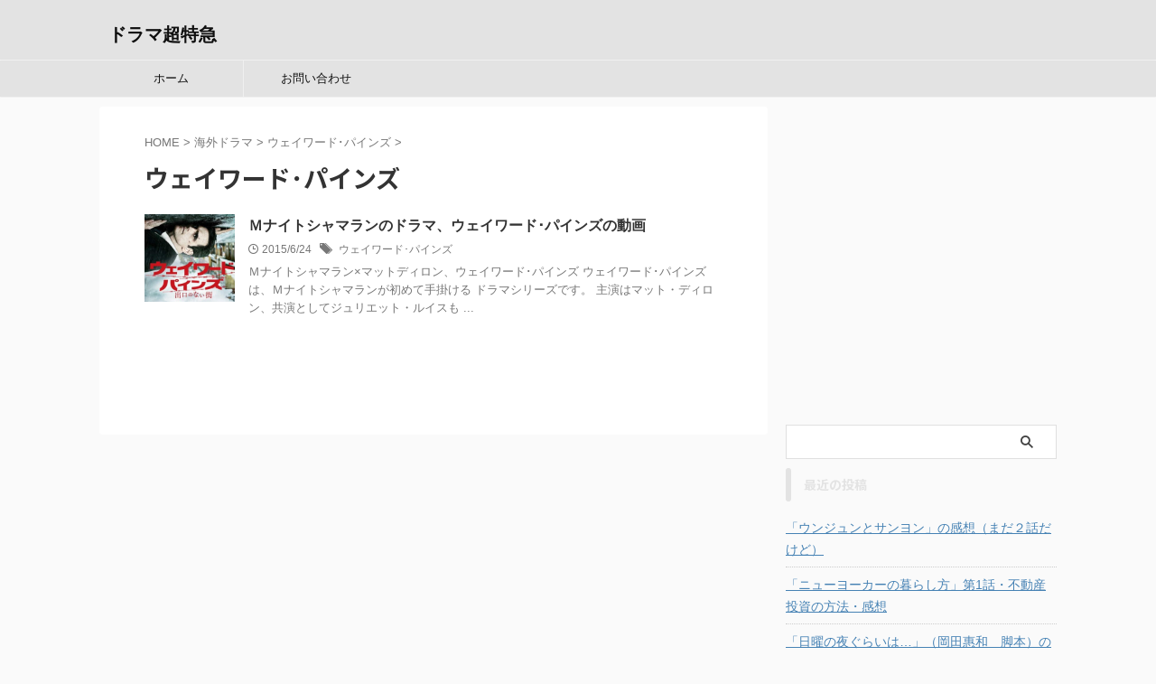

--- FILE ---
content_type: text/html; charset=UTF-8
request_url: https://dramalabo.com/category/%E6%B5%B7%E5%A4%96%E3%83%89%E3%83%A9%E3%83%9E/%E3%82%A6%E3%82%A7%E3%82%A4%E3%83%AF%E3%83%BC%E3%83%89%EF%BD%A5%E3%83%91%E3%82%A4%E3%83%B3%E3%82%BA
body_size: 19304
content:
<!DOCTYPE html>
<!--[if lt IE 7]>
<html class="ie6" dir="ltr" lang="ja" prefix="og: https://ogp.me/ns#"> <![endif]-->
<!--[if IE 7]>
<html class="i7" dir="ltr" lang="ja" prefix="og: https://ogp.me/ns#"> <![endif]-->
<!--[if IE 8]>
<html class="ie" dir="ltr" lang="ja" prefix="og: https://ogp.me/ns#"> <![endif]-->
<!--[if gt IE 8]><!-->
<html dir="ltr" lang="ja" prefix="og: https://ogp.me/ns#" class="s-navi-search-overlay ">
	<!--<![endif]-->
	<head prefix="og: http://ogp.me/ns# fb: http://ogp.me/ns/fb# article: http://ogp.me/ns/article#">
				<meta charset="UTF-8" >
		<meta name="viewport" content="width=device-width,initial-scale=1.0,user-scalable=no,viewport-fit=cover">
		<meta name="format-detection" content="telephone=no" >
		<meta name="referrer" content="no-referrer-when-downgrade"/>

		
		<link rel="alternate" type="application/rss+xml" title="ドラマ超特急 RSS Feed" href="https://dramalabo.com/feed" />
		<link rel="pingback" href="https://dramalabo.com/xmlrpc.php" >
		<!--[if lt IE 9]>
		<script src="https://dramalabo.com/wp-content/themes/affinger/js/html5shiv.js"></script>
		<![endif]-->
					<style>img:is([sizes="auto" i], [sizes^="auto," i]) { contain-intrinsic-size: 3000px 1500px }</style>
	
		<!-- All in One SEO 4.7.2 - aioseo.com -->
		<meta name="robots" content="noindex, max-snippet:-1, max-image-preview:large, max-video-preview:-1" />
		<link rel="canonical" href="https://dramalabo.com/category/%e6%b5%b7%e5%a4%96%e3%83%89%e3%83%a9%e3%83%9e/%e3%82%a6%e3%82%a7%e3%82%a4%e3%83%af%e3%83%bc%e3%83%89%ef%bd%a5%e3%83%91%e3%82%a4%e3%83%b3%e3%82%ba" />
		<meta name="generator" content="All in One SEO (AIOSEO) 4.7.2" />
		<meta name="google" content="nositelinkssearchbox" />
		<script type="application/ld+json" class="aioseo-schema">
			{"@context":"https:\/\/schema.org","@graph":[{"@type":"BreadcrumbList","@id":"https:\/\/dramalabo.com\/category\/%E6%B5%B7%E5%A4%96%E3%83%89%E3%83%A9%E3%83%9E\/%E3%82%A6%E3%82%A7%E3%82%A4%E3%83%AF%E3%83%BC%E3%83%89%EF%BD%A5%E3%83%91%E3%82%A4%E3%83%B3%E3%82%BA#breadcrumblist","itemListElement":[{"@type":"ListItem","@id":"https:\/\/dramalabo.com\/#listItem","position":1,"name":"\u5bb6","item":"https:\/\/dramalabo.com\/","nextItem":"https:\/\/dramalabo.com\/category\/%e6%b5%b7%e5%a4%96%e3%83%89%e3%83%a9%e3%83%9e#listItem"},{"@type":"ListItem","@id":"https:\/\/dramalabo.com\/category\/%e6%b5%b7%e5%a4%96%e3%83%89%e3%83%a9%e3%83%9e#listItem","position":2,"name":"\u6d77\u5916\u30c9\u30e9\u30de","item":"https:\/\/dramalabo.com\/category\/%e6%b5%b7%e5%a4%96%e3%83%89%e3%83%a9%e3%83%9e","nextItem":"https:\/\/dramalabo.com\/category\/%e6%b5%b7%e5%a4%96%e3%83%89%e3%83%a9%e3%83%9e\/%e3%82%a6%e3%82%a7%e3%82%a4%e3%83%af%e3%83%bc%e3%83%89%ef%bd%a5%e3%83%91%e3%82%a4%e3%83%b3%e3%82%ba#listItem","previousItem":"https:\/\/dramalabo.com\/#listItem"},{"@type":"ListItem","@id":"https:\/\/dramalabo.com\/category\/%e6%b5%b7%e5%a4%96%e3%83%89%e3%83%a9%e3%83%9e\/%e3%82%a6%e3%82%a7%e3%82%a4%e3%83%af%e3%83%bc%e3%83%89%ef%bd%a5%e3%83%91%e3%82%a4%e3%83%b3%e3%82%ba#listItem","position":3,"name":"\u30a6\u30a7\u30a4\u30ef\u30fc\u30c9\uff65\u30d1\u30a4\u30f3\u30ba","previousItem":"https:\/\/dramalabo.com\/category\/%e6%b5%b7%e5%a4%96%e3%83%89%e3%83%a9%e3%83%9e#listItem"}]},{"@type":"CollectionPage","@id":"https:\/\/dramalabo.com\/category\/%E6%B5%B7%E5%A4%96%E3%83%89%E3%83%A9%E3%83%9E\/%E3%82%A6%E3%82%A7%E3%82%A4%E3%83%AF%E3%83%BC%E3%83%89%EF%BD%A5%E3%83%91%E3%82%A4%E3%83%B3%E3%82%BA#collectionpage","url":"https:\/\/dramalabo.com\/category\/%E6%B5%B7%E5%A4%96%E3%83%89%E3%83%A9%E3%83%9E\/%E3%82%A6%E3%82%A7%E3%82%A4%E3%83%AF%E3%83%BC%E3%83%89%EF%BD%A5%E3%83%91%E3%82%A4%E3%83%B3%E3%82%BA","name":"\u30a6\u30a7\u30a4\u30ef\u30fc\u30c9\uff65\u30d1\u30a4\u30f3\u30ba | \u30c9\u30e9\u30de\u8d85\u7279\u6025","inLanguage":"ja","isPartOf":{"@id":"https:\/\/dramalabo.com\/#website"},"breadcrumb":{"@id":"https:\/\/dramalabo.com\/category\/%E6%B5%B7%E5%A4%96%E3%83%89%E3%83%A9%E3%83%9E\/%E3%82%A6%E3%82%A7%E3%82%A4%E3%83%AF%E3%83%BC%E3%83%89%EF%BD%A5%E3%83%91%E3%82%A4%E3%83%B3%E3%82%BA#breadcrumblist"}},{"@type":"Organization","@id":"https:\/\/dramalabo.com\/#organization","name":"\u30c9\u30e9\u30de\u8d85\u7279\u6025","url":"https:\/\/dramalabo.com\/"},{"@type":"WebSite","@id":"https:\/\/dramalabo.com\/#website","url":"https:\/\/dramalabo.com\/","name":"\u30c9\u30e9\u30de\u8d85\u7279\u6025","inLanguage":"ja","publisher":{"@id":"https:\/\/dramalabo.com\/#organization"}}]}
		</script>
		<!-- All in One SEO -->

<title>ウェイワード･パインズ | ドラマ超特急</title>
<link rel='dns-prefetch' href='//ajax.googleapis.com' />
<link rel='dns-prefetch' href='//secure.gravatar.com' />
<link rel='dns-prefetch' href='//stats.wp.com' />
<link rel='dns-prefetch' href='//v0.wordpress.com' />
<script type="text/javascript">
/* <![CDATA[ */
window._wpemojiSettings = {"baseUrl":"https:\/\/s.w.org\/images\/core\/emoji\/15.1.0\/72x72\/","ext":".png","svgUrl":"https:\/\/s.w.org\/images\/core\/emoji\/15.1.0\/svg\/","svgExt":".svg","source":{"concatemoji":"https:\/\/dramalabo.com\/wp-includes\/js\/wp-emoji-release.min.js?ver=6.8"}};
/*! This file is auto-generated */
!function(i,n){var o,s,e;function c(e){try{var t={supportTests:e,timestamp:(new Date).valueOf()};sessionStorage.setItem(o,JSON.stringify(t))}catch(e){}}function p(e,t,n){e.clearRect(0,0,e.canvas.width,e.canvas.height),e.fillText(t,0,0);var t=new Uint32Array(e.getImageData(0,0,e.canvas.width,e.canvas.height).data),r=(e.clearRect(0,0,e.canvas.width,e.canvas.height),e.fillText(n,0,0),new Uint32Array(e.getImageData(0,0,e.canvas.width,e.canvas.height).data));return t.every(function(e,t){return e===r[t]})}function u(e,t,n){switch(t){case"flag":return n(e,"\ud83c\udff3\ufe0f\u200d\u26a7\ufe0f","\ud83c\udff3\ufe0f\u200b\u26a7\ufe0f")?!1:!n(e,"\ud83c\uddfa\ud83c\uddf3","\ud83c\uddfa\u200b\ud83c\uddf3")&&!n(e,"\ud83c\udff4\udb40\udc67\udb40\udc62\udb40\udc65\udb40\udc6e\udb40\udc67\udb40\udc7f","\ud83c\udff4\u200b\udb40\udc67\u200b\udb40\udc62\u200b\udb40\udc65\u200b\udb40\udc6e\u200b\udb40\udc67\u200b\udb40\udc7f");case"emoji":return!n(e,"\ud83d\udc26\u200d\ud83d\udd25","\ud83d\udc26\u200b\ud83d\udd25")}return!1}function f(e,t,n){var r="undefined"!=typeof WorkerGlobalScope&&self instanceof WorkerGlobalScope?new OffscreenCanvas(300,150):i.createElement("canvas"),a=r.getContext("2d",{willReadFrequently:!0}),o=(a.textBaseline="top",a.font="600 32px Arial",{});return e.forEach(function(e){o[e]=t(a,e,n)}),o}function t(e){var t=i.createElement("script");t.src=e,t.defer=!0,i.head.appendChild(t)}"undefined"!=typeof Promise&&(o="wpEmojiSettingsSupports",s=["flag","emoji"],n.supports={everything:!0,everythingExceptFlag:!0},e=new Promise(function(e){i.addEventListener("DOMContentLoaded",e,{once:!0})}),new Promise(function(t){var n=function(){try{var e=JSON.parse(sessionStorage.getItem(o));if("object"==typeof e&&"number"==typeof e.timestamp&&(new Date).valueOf()<e.timestamp+604800&&"object"==typeof e.supportTests)return e.supportTests}catch(e){}return null}();if(!n){if("undefined"!=typeof Worker&&"undefined"!=typeof OffscreenCanvas&&"undefined"!=typeof URL&&URL.createObjectURL&&"undefined"!=typeof Blob)try{var e="postMessage("+f.toString()+"("+[JSON.stringify(s),u.toString(),p.toString()].join(",")+"));",r=new Blob([e],{type:"text/javascript"}),a=new Worker(URL.createObjectURL(r),{name:"wpTestEmojiSupports"});return void(a.onmessage=function(e){c(n=e.data),a.terminate(),t(n)})}catch(e){}c(n=f(s,u,p))}t(n)}).then(function(e){for(var t in e)n.supports[t]=e[t],n.supports.everything=n.supports.everything&&n.supports[t],"flag"!==t&&(n.supports.everythingExceptFlag=n.supports.everythingExceptFlag&&n.supports[t]);n.supports.everythingExceptFlag=n.supports.everythingExceptFlag&&!n.supports.flag,n.DOMReady=!1,n.readyCallback=function(){n.DOMReady=!0}}).then(function(){return e}).then(function(){var e;n.supports.everything||(n.readyCallback(),(e=n.source||{}).concatemoji?t(e.concatemoji):e.wpemoji&&e.twemoji&&(t(e.twemoji),t(e.wpemoji)))}))}((window,document),window._wpemojiSettings);
/* ]]> */
</script>
<style id='wp-emoji-styles-inline-css' type='text/css'>

	img.wp-smiley, img.emoji {
		display: inline !important;
		border: none !important;
		box-shadow: none !important;
		height: 1em !important;
		width: 1em !important;
		margin: 0 0.07em !important;
		vertical-align: -0.1em !important;
		background: none !important;
		padding: 0 !important;
	}
</style>
<link rel='stylesheet' id='wp-block-library-css' href='https://dramalabo.com/wp-includes/css/dist/block-library/style.min.css?ver=6.8' type='text/css' media='all' />
<style id='classic-theme-styles-inline-css' type='text/css'>
/*! This file is auto-generated */
.wp-block-button__link{color:#fff;background-color:#32373c;border-radius:9999px;box-shadow:none;text-decoration:none;padding:calc(.667em + 2px) calc(1.333em + 2px);font-size:1.125em}.wp-block-file__button{background:#32373c;color:#fff;text-decoration:none}
</style>
<link rel='stylesheet' id='mediaelement-css' href='https://dramalabo.com/wp-includes/js/mediaelement/mediaelementplayer-legacy.min.css?ver=4.2.17' type='text/css' media='all' />
<link rel='stylesheet' id='wp-mediaelement-css' href='https://dramalabo.com/wp-includes/js/mediaelement/wp-mediaelement.min.css?ver=6.8' type='text/css' media='all' />
<style id='jetpack-sharing-buttons-style-inline-css' type='text/css'>
.jetpack-sharing-buttons__services-list{display:flex;flex-direction:row;flex-wrap:wrap;gap:0;list-style-type:none;margin:5px;padding:0}.jetpack-sharing-buttons__services-list.has-small-icon-size{font-size:12px}.jetpack-sharing-buttons__services-list.has-normal-icon-size{font-size:16px}.jetpack-sharing-buttons__services-list.has-large-icon-size{font-size:24px}.jetpack-sharing-buttons__services-list.has-huge-icon-size{font-size:36px}@media print{.jetpack-sharing-buttons__services-list{display:none!important}}.editor-styles-wrapper .wp-block-jetpack-sharing-buttons{gap:0;padding-inline-start:0}ul.jetpack-sharing-buttons__services-list.has-background{padding:1.25em 2.375em}
</style>
<style id='global-styles-inline-css' type='text/css'>
:root{--wp--preset--aspect-ratio--square: 1;--wp--preset--aspect-ratio--4-3: 4/3;--wp--preset--aspect-ratio--3-4: 3/4;--wp--preset--aspect-ratio--3-2: 3/2;--wp--preset--aspect-ratio--2-3: 2/3;--wp--preset--aspect-ratio--16-9: 16/9;--wp--preset--aspect-ratio--9-16: 9/16;--wp--preset--color--black: #000000;--wp--preset--color--cyan-bluish-gray: #abb8c3;--wp--preset--color--white: #ffffff;--wp--preset--color--pale-pink: #f78da7;--wp--preset--color--vivid-red: #cf2e2e;--wp--preset--color--luminous-vivid-orange: #ff6900;--wp--preset--color--luminous-vivid-amber: #fcb900;--wp--preset--color--light-green-cyan: #eefaff;--wp--preset--color--vivid-green-cyan: #00d084;--wp--preset--color--pale-cyan-blue: #1DA1F2;--wp--preset--color--vivid-cyan-blue: #1877f2;--wp--preset--color--vivid-purple: #9b51e0;--wp--preset--color--soft-red: #e92f3d;--wp--preset--color--light-grayish-red: #fdf0f2;--wp--preset--color--vivid-yellow: #ffc107;--wp--preset--color--very-pale-yellow: #fffde7;--wp--preset--color--very-light-gray: #fafafa;--wp--preset--color--very-dark-gray: #313131;--wp--preset--color--original-color-a: #00B900;--wp--preset--color--original-color-b: #f4fff4;--wp--preset--color--original-color-c: #F3E5F5;--wp--preset--color--original-color-d: #9E9D24;--wp--preset--gradient--vivid-cyan-blue-to-vivid-purple: linear-gradient(135deg,rgba(6,147,227,1) 0%,rgb(155,81,224) 100%);--wp--preset--gradient--light-green-cyan-to-vivid-green-cyan: linear-gradient(135deg,rgb(122,220,180) 0%,rgb(0,208,130) 100%);--wp--preset--gradient--luminous-vivid-amber-to-luminous-vivid-orange: linear-gradient(135deg,rgba(252,185,0,1) 0%,rgba(255,105,0,1) 100%);--wp--preset--gradient--luminous-vivid-orange-to-vivid-red: linear-gradient(135deg,rgba(255,105,0,1) 0%,rgb(207,46,46) 100%);--wp--preset--gradient--very-light-gray-to-cyan-bluish-gray: linear-gradient(135deg,rgb(238,238,238) 0%,rgb(169,184,195) 100%);--wp--preset--gradient--cool-to-warm-spectrum: linear-gradient(135deg,rgb(74,234,220) 0%,rgb(151,120,209) 20%,rgb(207,42,186) 40%,rgb(238,44,130) 60%,rgb(251,105,98) 80%,rgb(254,248,76) 100%);--wp--preset--gradient--blush-light-purple: linear-gradient(135deg,rgb(255,206,236) 0%,rgb(152,150,240) 100%);--wp--preset--gradient--blush-bordeaux: linear-gradient(135deg,rgb(254,205,165) 0%,rgb(254,45,45) 50%,rgb(107,0,62) 100%);--wp--preset--gradient--luminous-dusk: linear-gradient(135deg,rgb(255,203,112) 0%,rgb(199,81,192) 50%,rgb(65,88,208) 100%);--wp--preset--gradient--pale-ocean: linear-gradient(135deg,rgb(255,245,203) 0%,rgb(182,227,212) 50%,rgb(51,167,181) 100%);--wp--preset--gradient--electric-grass: linear-gradient(135deg,rgb(202,248,128) 0%,rgb(113,206,126) 100%);--wp--preset--gradient--midnight: linear-gradient(135deg,rgb(2,3,129) 0%,rgb(40,116,252) 100%);--wp--preset--font-size--small: 0.9px;--wp--preset--font-size--medium: 20px;--wp--preset--font-size--large: 1.5px;--wp--preset--font-size--x-large: 42px;--wp--preset--font-size--st-regular: 1px;--wp--preset--font-size--huge: 3px;--wp--preset--spacing--20: 0.44rem;--wp--preset--spacing--30: 0.67rem;--wp--preset--spacing--40: 1rem;--wp--preset--spacing--50: 1.5rem;--wp--preset--spacing--60: 2.25rem;--wp--preset--spacing--70: 3.38rem;--wp--preset--spacing--80: 5.06rem;--wp--preset--shadow--natural: 6px 6px 9px rgba(0, 0, 0, 0.2);--wp--preset--shadow--deep: 12px 12px 50px rgba(0, 0, 0, 0.4);--wp--preset--shadow--sharp: 6px 6px 0px rgba(0, 0, 0, 0.2);--wp--preset--shadow--outlined: 6px 6px 0px -3px rgba(255, 255, 255, 1), 6px 6px rgba(0, 0, 0, 1);--wp--preset--shadow--crisp: 6px 6px 0px rgba(0, 0, 0, 1);}:where(.is-layout-flex){gap: 0.5em;}:where(.is-layout-grid){gap: 0.5em;}body .is-layout-flex{display: flex;}.is-layout-flex{flex-wrap: wrap;align-items: center;}.is-layout-flex > :is(*, div){margin: 0;}body .is-layout-grid{display: grid;}.is-layout-grid > :is(*, div){margin: 0;}:where(.wp-block-columns.is-layout-flex){gap: 2em;}:where(.wp-block-columns.is-layout-grid){gap: 2em;}:where(.wp-block-post-template.is-layout-flex){gap: 1.25em;}:where(.wp-block-post-template.is-layout-grid){gap: 1.25em;}.has-black-color{color: var(--wp--preset--color--black) !important;}.has-cyan-bluish-gray-color{color: var(--wp--preset--color--cyan-bluish-gray) !important;}.has-white-color{color: var(--wp--preset--color--white) !important;}.has-pale-pink-color{color: var(--wp--preset--color--pale-pink) !important;}.has-vivid-red-color{color: var(--wp--preset--color--vivid-red) !important;}.has-luminous-vivid-orange-color{color: var(--wp--preset--color--luminous-vivid-orange) !important;}.has-luminous-vivid-amber-color{color: var(--wp--preset--color--luminous-vivid-amber) !important;}.has-light-green-cyan-color{color: var(--wp--preset--color--light-green-cyan) !important;}.has-vivid-green-cyan-color{color: var(--wp--preset--color--vivid-green-cyan) !important;}.has-pale-cyan-blue-color{color: var(--wp--preset--color--pale-cyan-blue) !important;}.has-vivid-cyan-blue-color{color: var(--wp--preset--color--vivid-cyan-blue) !important;}.has-vivid-purple-color{color: var(--wp--preset--color--vivid-purple) !important;}.has-black-background-color{background-color: var(--wp--preset--color--black) !important;}.has-cyan-bluish-gray-background-color{background-color: var(--wp--preset--color--cyan-bluish-gray) !important;}.has-white-background-color{background-color: var(--wp--preset--color--white) !important;}.has-pale-pink-background-color{background-color: var(--wp--preset--color--pale-pink) !important;}.has-vivid-red-background-color{background-color: var(--wp--preset--color--vivid-red) !important;}.has-luminous-vivid-orange-background-color{background-color: var(--wp--preset--color--luminous-vivid-orange) !important;}.has-luminous-vivid-amber-background-color{background-color: var(--wp--preset--color--luminous-vivid-amber) !important;}.has-light-green-cyan-background-color{background-color: var(--wp--preset--color--light-green-cyan) !important;}.has-vivid-green-cyan-background-color{background-color: var(--wp--preset--color--vivid-green-cyan) !important;}.has-pale-cyan-blue-background-color{background-color: var(--wp--preset--color--pale-cyan-blue) !important;}.has-vivid-cyan-blue-background-color{background-color: var(--wp--preset--color--vivid-cyan-blue) !important;}.has-vivid-purple-background-color{background-color: var(--wp--preset--color--vivid-purple) !important;}.has-black-border-color{border-color: var(--wp--preset--color--black) !important;}.has-cyan-bluish-gray-border-color{border-color: var(--wp--preset--color--cyan-bluish-gray) !important;}.has-white-border-color{border-color: var(--wp--preset--color--white) !important;}.has-pale-pink-border-color{border-color: var(--wp--preset--color--pale-pink) !important;}.has-vivid-red-border-color{border-color: var(--wp--preset--color--vivid-red) !important;}.has-luminous-vivid-orange-border-color{border-color: var(--wp--preset--color--luminous-vivid-orange) !important;}.has-luminous-vivid-amber-border-color{border-color: var(--wp--preset--color--luminous-vivid-amber) !important;}.has-light-green-cyan-border-color{border-color: var(--wp--preset--color--light-green-cyan) !important;}.has-vivid-green-cyan-border-color{border-color: var(--wp--preset--color--vivid-green-cyan) !important;}.has-pale-cyan-blue-border-color{border-color: var(--wp--preset--color--pale-cyan-blue) !important;}.has-vivid-cyan-blue-border-color{border-color: var(--wp--preset--color--vivid-cyan-blue) !important;}.has-vivid-purple-border-color{border-color: var(--wp--preset--color--vivid-purple) !important;}.has-vivid-cyan-blue-to-vivid-purple-gradient-background{background: var(--wp--preset--gradient--vivid-cyan-blue-to-vivid-purple) !important;}.has-light-green-cyan-to-vivid-green-cyan-gradient-background{background: var(--wp--preset--gradient--light-green-cyan-to-vivid-green-cyan) !important;}.has-luminous-vivid-amber-to-luminous-vivid-orange-gradient-background{background: var(--wp--preset--gradient--luminous-vivid-amber-to-luminous-vivid-orange) !important;}.has-luminous-vivid-orange-to-vivid-red-gradient-background{background: var(--wp--preset--gradient--luminous-vivid-orange-to-vivid-red) !important;}.has-very-light-gray-to-cyan-bluish-gray-gradient-background{background: var(--wp--preset--gradient--very-light-gray-to-cyan-bluish-gray) !important;}.has-cool-to-warm-spectrum-gradient-background{background: var(--wp--preset--gradient--cool-to-warm-spectrum) !important;}.has-blush-light-purple-gradient-background{background: var(--wp--preset--gradient--blush-light-purple) !important;}.has-blush-bordeaux-gradient-background{background: var(--wp--preset--gradient--blush-bordeaux) !important;}.has-luminous-dusk-gradient-background{background: var(--wp--preset--gradient--luminous-dusk) !important;}.has-pale-ocean-gradient-background{background: var(--wp--preset--gradient--pale-ocean) !important;}.has-electric-grass-gradient-background{background: var(--wp--preset--gradient--electric-grass) !important;}.has-midnight-gradient-background{background: var(--wp--preset--gradient--midnight) !important;}.has-small-font-size{font-size: var(--wp--preset--font-size--small) !important;}.has-medium-font-size{font-size: var(--wp--preset--font-size--medium) !important;}.has-large-font-size{font-size: var(--wp--preset--font-size--large) !important;}.has-x-large-font-size{font-size: var(--wp--preset--font-size--x-large) !important;}
:where(.wp-block-post-template.is-layout-flex){gap: 1.25em;}:where(.wp-block-post-template.is-layout-grid){gap: 1.25em;}
:where(.wp-block-columns.is-layout-flex){gap: 2em;}:where(.wp-block-columns.is-layout-grid){gap: 2em;}
:root :where(.wp-block-pullquote){font-size: 1.5em;line-height: 1.6;}
</style>
<link rel='stylesheet' id='contact-form-7-css' href='https://dramalabo.com/wp-content/plugins/contact-form-7/includes/css/styles.css?ver=5.9.8' type='text/css' media='all' />
<link rel='stylesheet' id='normalize-css' href='https://dramalabo.com/wp-content/themes/affinger/css/normalize.css?ver=1.5.9' type='text/css' media='all' />
<link rel='stylesheet' id='st_svg-css' href='https://dramalabo.com/wp-content/themes/affinger/st_svg/style.css?ver=6.8' type='text/css' media='all' />
<link rel='stylesheet' id='slick-css' href='https://dramalabo.com/wp-content/themes/affinger/vendor/slick/slick.css?ver=1.8.0' type='text/css' media='all' />
<link rel='stylesheet' id='slick-theme-css' href='https://dramalabo.com/wp-content/themes/affinger/vendor/slick/slick-theme.css?ver=1.8.0' type='text/css' media='all' />
<link rel='stylesheet' id='fonts-googleapis-notosansjp-css' href='//fonts.googleapis.com/css?family=Noto+Sans+JP%3A400%2C700&#038;display=swap&#038;subset=japanese&#038;ver=6.8' type='text/css' media='all' />
<link rel='stylesheet' id='style-css' href='https://dramalabo.com/wp-content/themes/affinger/style.css?ver=6.8' type='text/css' media='all' />
<link rel='stylesheet' id='child-style-css' href='https://dramalabo.com/wp-content/themes/affinger-child/style.css?ver=6.8' type='text/css' media='all' />
<link rel='stylesheet' id='single-css' href='https://dramalabo.com/wp-content/themes/affinger/st-rankcss.php' type='text/css' media='all' />
<link rel='stylesheet' id='st-themecss-css' href='https://dramalabo.com/wp-content/themes/affinger/st-themecss-loader.php?ver=6.8' type='text/css' media='all' />
<script type="text/javascript" src="//ajax.googleapis.com/ajax/libs/jquery/1.11.3/jquery.min.js?ver=1.11.3" id="jquery-js"></script>
<link rel="https://api.w.org/" href="https://dramalabo.com/wp-json/" /><link rel="alternate" title="JSON" type="application/json" href="https://dramalabo.com/wp-json/wp/v2/categories/161" />	<style>img#wpstats{display:none}</style>
		<style type="text/css">.recentcomments a{display:inline !important;padding:0 !important;margin:0 !important;}</style>		
<!-- OGP -->

<meta property="og:type" content="website">
<meta property="og:title" content="ドラマ超特急">
<meta property="og:url" content="https://dramalabo.com">
<meta property="og:description" content="">
<meta property="og:site_name" content="ドラマ超特急">
<meta property="og:image" content="https://dramalabo.com/wp-content/themes/affinger/images/no-img.png">


<!-- /OGP -->
		


<script>
	(function (window, document, $, undefined) {
		'use strict';

		var SlideBox = (function () {
			/**
			 * @param $element
			 *
			 * @constructor
			 */
			function SlideBox($element) {
				this._$element = $element;
			}

			SlideBox.prototype.$content = function () {
				return this._$element.find('[data-st-slidebox-content]');
			};

			SlideBox.prototype.$toggle = function () {
				return this._$element.find('[data-st-slidebox-toggle]');
			};

			SlideBox.prototype.$icon = function () {
				return this._$element.find('[data-st-slidebox-icon]');
			};

			SlideBox.prototype.$text = function () {
				return this._$element.find('[data-st-slidebox-text]');
			};

			SlideBox.prototype.is_expanded = function () {
				return !!(this._$element.filter('[data-st-slidebox-expanded="true"]').length);
			};

			SlideBox.prototype.expand = function () {
				var self = this;

				this.$content().slideDown()
					.promise()
					.then(function () {
						var $icon = self.$icon();
						var $text = self.$text();

						$icon.removeClass($icon.attr('data-st-slidebox-icon-collapsed'))
							.addClass($icon.attr('data-st-slidebox-icon-expanded'))

						$text.text($text.attr('data-st-slidebox-text-expanded'))

						self._$element.removeClass('is-collapsed')
							.addClass('is-expanded');

						self._$element.attr('data-st-slidebox-expanded', 'true');
					});
			};

			SlideBox.prototype.collapse = function () {
				var self = this;

				this.$content().slideUp()
					.promise()
					.then(function () {
						var $icon = self.$icon();
						var $text = self.$text();

						$icon.removeClass($icon.attr('data-st-slidebox-icon-expanded'))
							.addClass($icon.attr('data-st-slidebox-icon-collapsed'))

						$text.text($text.attr('data-st-slidebox-text-collapsed'))

						self._$element.removeClass('is-expanded')
							.addClass('is-collapsed');

						self._$element.attr('data-st-slidebox-expanded', 'false');
					});
			};

			SlideBox.prototype.toggle = function () {
				if (this.is_expanded()) {
					this.collapse();
				} else {
					this.expand();
				}
			};

			SlideBox.prototype.add_event_listeners = function () {
				var self = this;

				this.$toggle().on('click', function (event) {
					self.toggle();
				});
			};

			SlideBox.prototype.initialize = function () {
				this.add_event_listeners();
			};

			return SlideBox;
		}());

		function on_ready() {
			var slideBoxes = [];

			$('[data-st-slidebox]').each(function () {
				var $element = $(this);
				var slideBox = new SlideBox($element);

				slideBoxes.push(slideBox);

				slideBox.initialize();
			});

			return slideBoxes;
		}

		$(on_ready);
	}(window, window.document, jQuery));
</script>

	<script>
		jQuery(function(){
		jQuery('.post h2:not([class^="is-style-st-heading-custom-"]):not([class*=" is-style-st-heading-custom-"]):not(.st-css-no2) , .h2modoki').wrapInner('<span class="st-dash-design"></span>');
		})
	</script>

<script>
	jQuery(function(){
		jQuery("#toc_container:not(:has(ul ul))").addClass("only-toc");
		jQuery(".st-ac-box ul:has(.cat-item)").each(function(){
			jQuery(this).addClass("st-ac-cat");
		});
	});
</script>

<script>
	jQuery(function(){
						jQuery('.st-star').parent('.rankh4').css('padding-bottom','5px'); // スターがある場合のランキング見出し調整
	});
</script>



	<script>
		$(function() {
			$('.is-style-st-paragraph-kaiwa').wrapInner('<span class="st-paragraph-kaiwa-text">');
		});
	</script>

	<script>
		$(function() {
			$('.is-style-st-paragraph-kaiwa-b').wrapInner('<span class="st-paragraph-kaiwa-text">');
		});
	</script>

<script>
	/* 段落スタイルを調整 */
	$(function() {
		$( '[class^="is-style-st-paragraph-"],[class*=" is-style-st-paragraph-"]' ).wrapInner( '<span class="st-noflex"></span>' );
	});
</script>

	<script>
		jQuery(function($) {
			$("p:empty").remove();
		});
	</script>

			</head>
	<body class="archive category category-161 wp-theme-affinger wp-child-theme-affinger-child not-front-page" >
				<div id="st-ami">
				<div id="wrapper" class="">
				<div id="wrapper-in">
					
<header id="">
	<div id="header-full">
		<div id="headbox-bg">
			<div id="headbox">

					<nav id="s-navi" class="pcnone" data-st-nav data-st-nav-type="normal">
		<dl class="acordion is-active" data-st-nav-primary>
			<dt class="trigger">
				<p class="acordion_button"><span class="op op-menu"><i class="st-fa st-svg-menu"></i></span></p>

				
									<div id="st-mobile-logo"></div>
				
				<!-- 追加メニュー -->
				
				<!-- 追加メニュー2 -->
				
			</dt>

			<dd class="acordion_tree">
				<div class="acordion_tree_content">

					

												<div class="menu-%e3%83%a1%e3%83%8b%e3%83%a5%e3%83%bc-1-container"><ul id="menu-%e3%83%a1%e3%83%8b%e3%83%a5%e3%83%bc-1" class="menu"><li id="menu-item-9" class="menu-item menu-item-type-custom menu-item-object-custom menu-item-home menu-item-9"><a href="http://dramalabo.com/"><span class="menu-item-label">ホーム</span></a></li>
<li id="menu-item-10" class="menu-item menu-item-type-post_type menu-item-object-page menu-item-10"><a href="https://dramalabo.com/page-7.html"><span class="menu-item-label">お問い合わせ</span></a></li>
</ul></div>						<div class="clear"></div>

					
				</div>
			</dd>

					</dl>

					</nav>

									<div id="header-l">
						
						<div id="st-text-logo">
							
    
		
			<!-- キャプション -->
			
				          		 	 <p class="descr sitenametop">
           		     	           			 </p>
				
			
			<!-- ロゴ又はブログ名 -->
			          		  <p class="sitename"><a href="https://dramalabo.com/">
              		                  		    ドラマ超特急               		           		  </a></p>
        				<!-- ロゴ又はブログ名ここまで -->

		
	
						</div>
					</div><!-- /#header-l -->
				
				<div id="header-r" class="smanone">
					
				</div><!-- /#header-r -->

			</div><!-- /#headbox -->
		</div><!-- /#headbox-bg clearfix -->

		
		
		
		
			

<div id="gazou-wide">
			<div id="st-menubox">
			<div id="st-menuwide">
				<nav class="smanone clearfix"><ul id="menu-%e3%83%a1%e3%83%8b%e3%83%a5%e3%83%bc-2" class="menu"><li class="menu-item menu-item-type-custom menu-item-object-custom menu-item-home menu-item-9"><a href="http://dramalabo.com/">ホーム</a></li>
<li class="menu-item menu-item-type-post_type menu-item-object-page menu-item-10"><a href="https://dramalabo.com/page-7.html">お問い合わせ</a></li>
</ul></nav>			</div>
		</div>
						<div id="st-headerbox">
				<div id="st-header">
				</div>
			</div>
			</div>
	
	</div><!-- #header-full -->

	





</header>

					<div id="content-w">

					
					

<div id="content" class="clearfix">
    <div id="contentInner">
        <main>
            <article>
				
					<!--ぱんくず -->
					<div id="breadcrumb">
					<ol itemscope itemtype="http://schema.org/BreadcrumbList">
						<li itemprop="itemListElement" itemscope
      itemtype="http://schema.org/ListItem"><a href="https://dramalabo.com" itemprop="item"><span itemprop="name">HOME</span></a> > <meta itemprop="position" content="1" /></li>

															
												<li itemprop="itemListElement" itemscope
      itemtype="http://schema.org/ListItem"><a href="https://dramalabo.com/category/%e6%b5%b7%e5%a4%96%e3%83%89%e3%83%a9%e3%83%9e" itemprop="item">
								<span itemprop="name">海外ドラマ</span> </a> &gt;
								<meta itemprop="position" content="2" />
							</li>
																	<li itemprop="itemListElement" itemscope
      itemtype="http://schema.org/ListItem"><a href="https://dramalabo.com/category/%e6%b5%b7%e5%a4%96%e3%83%89%e3%83%a9%e3%83%9e/%e3%82%a6%e3%82%a7%e3%82%a4%e3%83%af%e3%83%bc%e3%83%89%ef%bd%a5%e3%83%91%e3%82%a4%e3%83%b3%e3%82%ba" itemprop="item">
								<span itemprop="name">ウェイワード･パインズ</span> </a> &gt;
								<meta itemprop="position" content="3" />
							</li>
															</ol>
					</div>
					<!--/ ぱんくず -->
                                <div class="post">
                                                    <h1 class="entry-title">ウェイワード･パインズ</h1>
                        
			
							<div id="nocopy" >
					
									</div>
							
                        </div><!-- /post -->

			
					<aside>
                        <div class="kanren ">
					<dl class="clearfix">
			<dt><a href="https://dramalabo.com/490.html">
											<img width="150" height="145" src="https://dramalabo.com/wp-content/uploads/2015/06/f5588db3c8a8ca7499dc5017f41d7c57.jpg" class="attachment-st_thumb150 size-st_thumb150 wp-post-image" alt="" decoding="async" srcset="https://dramalabo.com/wp-content/uploads/2015/06/f5588db3c8a8ca7499dc5017f41d7c57.jpg 400w, https://dramalabo.com/wp-content/uploads/2015/06/f5588db3c8a8ca7499dc5017f41d7c57-300x290.jpg 300w" sizes="(max-width: 150px) 100vw, 150px" />									</a></dt>
			<dd>
				
				<h3><a href="https://dramalabo.com/490.html">
						Ｍナイトシャマランのドラマ、ウェイワード･パインズの動画					</a></h3>

					<div class="blog_info">
		<p>
							<i class="st-fa st-svg-clock-o"></i>2015/6/24										&nbsp;<span class="pcone">
						<i class="st-fa st-svg-tags"></i>&nbsp;<a href="https://dramalabo.com/tag/%e3%82%a6%e3%82%a7%e3%82%a4%e3%83%af%e3%83%bc%e3%83%89%ef%bd%a5%e3%83%91%e3%82%a4%e3%83%b3%e3%82%ba" rel="tag">ウェイワード･パインズ</a>				</span></p>
				</div>

					<div class="st-excerpt smanone">
		<p>Ｍナイトシャマラン×マットディロン、ウェイワード･パインズ ウェイワード･パインズは、Ｍナイトシャマランが初めて手掛ける ドラマシリーズです。 主演はマット・ディロン、共演としてジュリエット・ルイスも ... </p>
	</div>
							</dd>
		</dl>
	</div>
                       		<div class="st-pagelink">
		<div class="st-pagelink-in">
				</div>
	</div>
					</aside>

			
		
		

			
            </article>
        </main>
    </div>
    <!-- /#contentInner -->
    <div id="side">
	<aside>

					<div class="side-topad">
				<div id="text-4" class="ad widget_text">			<div class="textwidget"><p><script async src="//pagead2.googlesyndication.com/pagead/js/adsbygoogle.js"></script><br />
<!-- 336 --><br />
<ins class="adsbygoogle"
     style="display:inline-block;width:336px;height:280px"
     data-ad-client="ca-pub-2693554854574600"
     data-ad-slot="1768672366"></ins><br />
<script>
(adsbygoogle = window.adsbygoogle || []).push({});
</script></p>
</div>
		</div><div id="search-2" class="ad widget_search"><div id="search" class="search-custom-d">
	<form method="get" id="searchform" action="https://dramalabo.com/">
		<label class="hidden" for="s">
					</label>
		<input type="text" placeholder="" value="" name="s" id="s" />
		<input type="submit" value="&#xf002;" class="st-fa" id="searchsubmit" />
	</form>
</div>
<!-- /stinger -->
</div><div id="text-3" class="ad widget_text">			<div class="textwidget"><!-- Rakuten Widget FROM HERE --><script type="text/javascript">rakuten_design="slide";rakuten_affiliateId="02ff7d1d.6904b7e9.0d6d09a9.e95712af";rakuten_items="ctsmatch";rakuten_genreId=0;rakuten_size="200x600";rakuten_target="_blank";rakuten_theme="gray";rakuten_border="off";rakuten_auto_mode="off";rakuten_genre_title="off";rakuten_recommend="on";</script><script type="text/javascript" src="http://xml.affiliate.rakuten.co.jp/widget/js/rakuten_widget.js"></script><!-- Rakuten Widget TO HERE --></div>
		</div>
		<div id="recent-posts-2" class="ad widget_recent_entries">
		<p class="st-widgets-title"><span>最近の投稿</span></p>
		<ul>
											<li>
					<a href="https://dramalabo.com/2207.html">「ウンジュンとサンヨン」の感想（まだ２話だけど）</a>
									</li>
											<li>
					<a href="https://dramalabo.com/2176.html">「ニューヨーカーの暮らし方」第1話・不動産投資の方法・感想</a>
									</li>
											<li>
					<a href="https://dramalabo.com/2161.html">「日曜の夜ぐらいは…」（岡田惠和　脚本）の感想。一気見必至！</a>
									</li>
											<li>
					<a href="https://dramalabo.com/2141.html">レオスカラックス「アネット」を見た感想。狂ってて最高！</a>
									</li>
											<li>
					<a href="https://dramalabo.com/2137.html">モラルセンス 君はご主人様 を見た感想/ネタばれ/ソヒョンが素晴らしい！　</a>
									</li>
					</ul>

		</div><div id="views-2" class="ad widget_views"><p class="st-widgets-title"><span>良く読まれている記事</span></p><ul>
<li><a href="https://dramalabo.com/2084.html"  title="クイーンズギャンビットを見たネタバレ感想。最高！">クイーンズギャンビットを見たネタバレ感想。最高！</a> - 51,166 views</li><li><a href="https://dramalabo.com/1336.html"  title="ウェントワース女子刑務所・シーズン４にフランキーは出るの！？">ウェントワース女子刑務所・シーズン４にフランキーは出るの！？</a> - 39,526 views</li><li><a href="https://dramalabo.com/1330.html"  title="ウェントワース女子刑務所 シーズン３ 最終12話ネタバレ感想">ウェントワース女子刑務所 シーズン３ 最終12話ネタバレ感想</a> - 36,354 views</li><li><a href="https://dramalabo.com/540.html"  title="海外ドラマ・ウェントワース女子刑務所の動画を見た感想。面白い！">海外ドラマ・ウェントワース女子刑務所の動画を見た感想。面白い！</a> - 30,235 views</li><li><a href="https://dramalabo.com/2011.html"  title="「365DNI、愛は、365の日々で」をネットフリックスで見た感想">「365DNI、愛は、365の日々で」をネットフリックスで見た感想</a> - 28,368 views</li><li><a href="https://dramalabo.com/360.html"  title="黒谷友香主演、眠れぬ真珠を全話見た感想">黒谷友香主演、眠れぬ真珠を全話見た感想</a> - 27,321 views</li><li><a href="https://dramalabo.com/832.html"  title="ウェントワース女子刑務所の動画・第10話ネタバレ感想">ウェントワース女子刑務所の動画・第10話ネタバレ感想</a> - 19,098 views</li><li><a href="https://dramalabo.com/1178.html"  title="ウェントワース女子刑務所・シーズン２－６話・ネタバレ感想">ウェントワース女子刑務所・シーズン２－６話・ネタバレ感想</a> - 18,017 views</li><li><a href="https://dramalabo.com/1826.html"  title="ウェントワース女子刑務所・Ｓ６　第10話のネタバレ感想！">ウェントワース女子刑務所・Ｓ６　第10話のネタバレ感想！</a> - 17,960 views</li><li><a href="https://dramalabo.com/578.html"  title="ウェントワース女子刑務所の動画・２話ネタバレ感想">ウェントワース女子刑務所の動画・２話ネタバレ感想</a> - 17,691 views</li></ul>
</div><div id="recent-comments-2" class="ad widget_recent_comments"><p class="st-widgets-title"><span>最近のコメント</span></p><ul id="recentcomments"><li class="recentcomments"><a href="https://dramalabo.com/2084.html#comment-27922">クイーンズギャンビットを見たネタバレ感想。最高！</a> に <span class="comment-author-link"><a onclick="javascript:pageTracker._trackPageview('/outgoing/graph.org/Get-your-BTC-09-04');"  href="https://graph.org/Get-your-BTC-09-04" class="url" rel="ugc external nofollow">Portfolio Notification: +1.8 BTC added. Access here &gt;&gt; https://graph.org/Get-your-BTC-09-04?hs=376af93b6e711736e8567f8cfc643e32&amp;</a></span> より</li><li class="recentcomments"><a href="https://dramalabo.com/2084.html#comment-4834">クイーンズギャンビットを見たネタバレ感想。最高！</a> に <span class="comment-author-link">tomax</span> より</li><li class="recentcomments"><a href="https://dramalabo.com/2084.html#comment-4833">クイーンズギャンビットを見たネタバレ感想。最高！</a> に <span class="comment-author-link">namako</span> より</li><li class="recentcomments"><a href="https://dramalabo.com/1871.html#comment-2576">ロックアップ／スペイン女子刑務所S1-第１話を見た感想</a> に <span class="comment-author-link">tomax</span> より</li><li class="recentcomments"><a href="https://dramalabo.com/1871.html#comment-2347">ロックアップ／スペイン女子刑務所S1-第１話を見た感想</a> に <span class="comment-author-link">匿名</span> より</li></ul></div><div id="archives-2" class="ad widget_archive"><p class="st-widgets-title"><span>アーカイブ</span></p>
			<ul>
					<li><a href='https://dramalabo.com/date/2025/09'>2025年9月</a></li>
	<li><a href='https://dramalabo.com/date/2023/07'>2023年7月</a></li>
	<li><a href='https://dramalabo.com/date/2023/06'>2023年6月</a></li>
	<li><a href='https://dramalabo.com/date/2022/04'>2022年4月</a></li>
	<li><a href='https://dramalabo.com/date/2022/02'>2022年2月</a></li>
	<li><a href='https://dramalabo.com/date/2021/09'>2021年9月</a></li>
	<li><a href='https://dramalabo.com/date/2021/08'>2021年8月</a></li>
	<li><a href='https://dramalabo.com/date/2020/12'>2020年12月</a></li>
	<li><a href='https://dramalabo.com/date/2020/11'>2020年11月</a></li>
	<li><a href='https://dramalabo.com/date/2020/09'>2020年9月</a></li>
	<li><a href='https://dramalabo.com/date/2020/07'>2020年7月</a></li>
	<li><a href='https://dramalabo.com/date/2020/06'>2020年6月</a></li>
	<li><a href='https://dramalabo.com/date/2020/04'>2020年4月</a></li>
	<li><a href='https://dramalabo.com/date/2020/03'>2020年3月</a></li>
	<li><a href='https://dramalabo.com/date/2020/02'>2020年2月</a></li>
	<li><a href='https://dramalabo.com/date/2020/01'>2020年1月</a></li>
	<li><a href='https://dramalabo.com/date/2019/10'>2019年10月</a></li>
	<li><a href='https://dramalabo.com/date/2019/09'>2019年9月</a></li>
	<li><a href='https://dramalabo.com/date/2019/05'>2019年5月</a></li>
	<li><a href='https://dramalabo.com/date/2019/04'>2019年4月</a></li>
	<li><a href='https://dramalabo.com/date/2019/03'>2019年3月</a></li>
	<li><a href='https://dramalabo.com/date/2019/02'>2019年2月</a></li>
	<li><a href='https://dramalabo.com/date/2018/11'>2018年11月</a></li>
	<li><a href='https://dramalabo.com/date/2018/10'>2018年10月</a></li>
	<li><a href='https://dramalabo.com/date/2018/09'>2018年9月</a></li>
	<li><a href='https://dramalabo.com/date/2018/08'>2018年8月</a></li>
	<li><a href='https://dramalabo.com/date/2018/07'>2018年7月</a></li>
	<li><a href='https://dramalabo.com/date/2018/03'>2018年3月</a></li>
	<li><a href='https://dramalabo.com/date/2018/02'>2018年2月</a></li>
	<li><a href='https://dramalabo.com/date/2018/01'>2018年1月</a></li>
	<li><a href='https://dramalabo.com/date/2017/11'>2017年11月</a></li>
	<li><a href='https://dramalabo.com/date/2017/10'>2017年10月</a></li>
	<li><a href='https://dramalabo.com/date/2017/09'>2017年9月</a></li>
	<li><a href='https://dramalabo.com/date/2017/08'>2017年8月</a></li>
	<li><a href='https://dramalabo.com/date/2017/05'>2017年5月</a></li>
	<li><a href='https://dramalabo.com/date/2017/04'>2017年4月</a></li>
	<li><a href='https://dramalabo.com/date/2017/03'>2017年3月</a></li>
	<li><a href='https://dramalabo.com/date/2017/02'>2017年2月</a></li>
	<li><a href='https://dramalabo.com/date/2017/01'>2017年1月</a></li>
	<li><a href='https://dramalabo.com/date/2016/12'>2016年12月</a></li>
	<li><a href='https://dramalabo.com/date/2016/11'>2016年11月</a></li>
	<li><a href='https://dramalabo.com/date/2016/10'>2016年10月</a></li>
	<li><a href='https://dramalabo.com/date/2016/09'>2016年9月</a></li>
	<li><a href='https://dramalabo.com/date/2016/08'>2016年8月</a></li>
	<li><a href='https://dramalabo.com/date/2016/07'>2016年7月</a></li>
	<li><a href='https://dramalabo.com/date/2016/06'>2016年6月</a></li>
	<li><a href='https://dramalabo.com/date/2016/05'>2016年5月</a></li>
	<li><a href='https://dramalabo.com/date/2016/04'>2016年4月</a></li>
	<li><a href='https://dramalabo.com/date/2016/03'>2016年3月</a></li>
	<li><a href='https://dramalabo.com/date/2016/02'>2016年2月</a></li>
	<li><a href='https://dramalabo.com/date/2016/01'>2016年1月</a></li>
	<li><a href='https://dramalabo.com/date/2015/12'>2015年12月</a></li>
	<li><a href='https://dramalabo.com/date/2015/11'>2015年11月</a></li>
	<li><a href='https://dramalabo.com/date/2015/10'>2015年10月</a></li>
	<li><a href='https://dramalabo.com/date/2015/09'>2015年9月</a></li>
	<li><a href='https://dramalabo.com/date/2015/08'>2015年8月</a></li>
	<li><a href='https://dramalabo.com/date/2015/07'>2015年7月</a></li>
	<li><a href='https://dramalabo.com/date/2015/06'>2015年6月</a></li>
	<li><a href='https://dramalabo.com/date/2015/05'>2015年5月</a></li>
	<li><a href='https://dramalabo.com/date/2015/04'>2015年4月</a></li>
			</ul>

			</div><div id="categories-2" class="ad widget_categories"><p class="st-widgets-title"><span>カテゴリー</span></p>
			<ul>
					<li class="cat-item cat-item-321"><a href="https://dramalabo.com/category/%e6%b5%b7%e5%a4%96%e3%83%89%e3%83%a9%e3%83%9e/112263" ><span class="cat-item-label">11/22/63</span></a>
</li>
	<li class="cat-item cat-item-20"><a href="https://dramalabo.com/category/%e6%b5%b7%e5%a4%96%e3%83%89%e3%83%a9%e3%83%9e/12%e3%83%a2%e3%83%b3%e3%82%ad%e3%83%bc%e3%82%ba" ><span class="cat-item-label">12モンキーズ</span></a>
</li>
	<li class="cat-item cat-item-10"><a href="https://dramalabo.com/category/%e6%b5%b7%e5%a4%96%e3%83%89%e3%83%a9%e3%83%9e/24%e3%80%80twenty-four" ><span class="cat-item-label">24　TWENTY FOUR</span></a>
</li>
	<li class="cat-item cat-item-170"><a href="https://dramalabo.com/category/%e6%b5%b7%e5%a4%96%e3%83%89%e3%83%a9%e3%83%9e/dig%e8%81%96%e9%83%bd%e3%81%ae%e9%83%bd" ><span class="cat-item-label">DIG/聖都の都</span></a>
</li>
	<li class="cat-item cat-item-322"><a href="https://dramalabo.com/category/%e6%b5%b7%e5%a4%96%e3%83%89%e3%83%a9%e3%83%9e/divorce%ef%bc%8f%e3%83%87%e3%82%a3%e3%83%9c%e3%83%bc%e3%82%b9" ><span class="cat-item-label">Divorce／ディボース</span></a>
</li>
	<li class="cat-item cat-item-290"><a href="https://dramalabo.com/category/%e6%b5%b7%e5%a4%96%e3%83%89%e3%83%a9%e3%83%9e/girls%ef%bc%8f%e3%82%ac%e3%83%bc%e3%83%ab%e3%82%ba" ><span class="cat-item-label">GIRLS／ガールズ</span></a>
</li>
	<li class="cat-item cat-item-145"><a href="https://dramalabo.com/category/%e6%b5%b7%e5%a4%96%e3%83%89%e3%83%a9%e3%83%9e/glee%e3%82%b0%e3%83%aa%e3%83%bc" ><span class="cat-item-label">glee/グリー</span></a>
</li>
	<li class="cat-item cat-item-237"><a href="https://dramalabo.com/category/%e6%98%a0%e7%94%bb/her%e4%b8%96%e7%95%8c%e3%81%a7%e3%81%b2%e3%81%a8%e3%81%a4%e3%81%ae%e5%bd%bc%e5%a5%b3" ><span class="cat-item-label">her/世界でひとつの彼女</span></a>
</li>
	<li class="cat-item cat-item-52"><a href="https://dramalabo.com/category/%e6%b5%b7%e5%a4%96%e3%83%89%e3%83%a9%e3%83%9e/lost" ><span class="cat-item-label">LOST</span></a>
</li>
	<li class="cat-item cat-item-155"><a href="https://dramalabo.com/category/%e6%b5%b7%e5%a4%96%e3%83%89%e3%83%a9%e3%83%9e/new-gril" ><span class="cat-item-label">New gril</span></a>
</li>
	<li class="cat-item cat-item-318"><a href="https://dramalabo.com/category/%e6%b5%b7%e5%a4%96%e3%83%89%e3%83%a9%e3%83%9e/the-knick%ef%bc%8f%e3%82%b6%ef%bd%a5%e3%83%8b%e3%83%83%e3%82%af" ><span class="cat-item-label">The Knick／ザ･ニック</span></a>
</li>
	<li class="cat-item cat-item-195"><a href="https://dramalabo.com/category/%e6%98%a0%e7%94%bb/%e3%81%82%e3%81%a8%ef%bc%91%e3%82%bb%e3%83%b3%e3%83%81%e3%81%ae%e6%81%8b" ><span class="cat-item-label">あと１センチの恋</span></a>
</li>
	<li class="cat-item cat-item-327"><a href="https://dramalabo.com/category/%e5%9b%bd%e5%86%85%e3%83%89%e3%83%a9%e3%83%9e/%e3%81%82%e3%81%aa%e3%81%9f%e3%81%ae%e3%81%93%e3%81%a8%e3%81%af%e3%81%9d%e3%82%8c%e3%81%bb%e3%81%a9" ><span class="cat-item-label">あなたのことはそれほど</span></a>
</li>
	<li class="cat-item cat-item-125"><a href="https://dramalabo.com/category/%e3%82%a2%e3%83%8b%e3%83%a1/%e3%81%82%e3%81%ae%e6%97%a5%e8%a6%8b%e3%81%9f%e8%8a%b1%e3%81%ae%e5%90%8d%e5%89%8d%e3%82%92%e5%83%95%e9%81%94%e3%81%af%e3%81%be%e3%81%a0%e7%9f%a5%e3%82%89%e3%81%aa%e3%81%84" ><span class="cat-item-label">あの日見た花の名前を僕達はまだ知らない</span></a>
</li>
	<li class="cat-item cat-item-224"><a href="https://dramalabo.com/category/%e9%9f%93%e6%b5%81%e3%83%89%e3%83%a9%e3%83%9e/%e3%81%84%e3%81%a8%e3%81%97%e3%81%ae%e3%82%bd%e3%83%a8%e3%83%b3" ><span class="cat-item-label">いとしのソヨン</span></a>
</li>
	<li class="cat-item cat-item-207"><a href="https://dramalabo.com/category/%e3%82%a2%e3%83%8b%e3%83%a1/%e3%81%86%e3%81%97%e3%81%8a%e3%81%a8%e3%81%a8%e3%82%89" ><span class="cat-item-label">うしおととら</span></a>
</li>
	<li class="cat-item cat-item-194"><a href="https://dramalabo.com/category/%e5%9b%bd%e5%86%85%e3%83%89%e3%83%a9%e3%83%9e/%e3%81%a9%e6%a0%b9%e6%80%a7%e3%82%ac%e3%82%a8%e3%83%ab" ><span class="cat-item-label">ど根性ガエル</span></a>
</li>
	<li class="cat-item cat-item-69"><a href="https://dramalabo.com/category/%e6%b5%b7%e5%a4%96%e3%83%89%e3%83%a9%e3%83%9e/%e3%82%a2%e3%82%a6%e3%83%88%e3%83%a9%e3%83%b3%e3%83%80%e3%83%bc" ><span class="cat-item-label">アウトランダー</span></a>
</li>
	<li class="cat-item cat-item-123"><a href="https://dramalabo.com/category/%e6%b5%b7%e5%a4%96%e3%83%89%e3%83%a9%e3%83%9e/%e3%82%a2%e3%82%b0%e3%83%aa%e3%83%bc%e3%83%99%e3%83%86%e3%82%a3" ><span class="cat-item-label">アグリーベティ</span></a>
</li>
	<li class="cat-item cat-item-80"><a href="https://dramalabo.com/category/%e3%82%a2%e3%83%8b%e3%83%a1" ><span class="cat-item-label">アニメ</span></a>
</li>
	<li class="cat-item cat-item-85"><a href="https://dramalabo.com/category/%e6%b5%b7%e5%a4%96%e3%83%89%e3%83%a9%e3%83%9e/%e3%82%a2%e3%83%a1%e3%83%aa%e3%82%ab%e3%83%b3%e3%83%9b%e3%83%a9%e3%83%bc%e3%82%b9%e3%83%88%e3%83%bc%e3%83%aa%e3%83%bc" ><span class="cat-item-label">アメリカンホラーストーリー</span></a>
</li>
	<li class="cat-item cat-item-182"><a href="https://dramalabo.com/category/%e6%b5%b7%e5%a4%96%e3%83%89%e3%83%a9%e3%83%9e/%e3%82%a2%e3%83%aa%e3%83%bc%e3%83%9e%e3%82%a4%e3%83%a9%e3%83%96" ><span class="cat-item-label">アリーマイラブ</span></a>
</li>
	<li class="cat-item cat-item-150"><a href="https://dramalabo.com/category/%e6%b5%b7%e5%a4%96%e3%83%89%e3%83%a9%e3%83%9e/%e3%82%a2%e3%83%ab%e3%83%95%e3%82%a1%e3%82%ba" ><span class="cat-item-label">アルファズ</span></a>
</li>
	<li class="cat-item cat-item-73"><a href="https://dramalabo.com/category/%e6%b5%b7%e5%a4%96%e3%83%89%e3%83%a9%e3%83%9e/%e3%82%a2%e3%83%ad%e3%83%bc" ><span class="cat-item-label">アロー</span></a>
</li>
	<li class="cat-item cat-item-59"><a href="https://dramalabo.com/category/%e6%b5%b7%e5%a4%96%e3%83%89%e3%83%a9%e3%83%9e/%e3%82%a2%e3%83%b3%e3%83%80%e3%83%bc%e3%82%b6%e3%83%89%e3%83%bc%e3%83%a0" ><span class="cat-item-label">アンダーザドーム</span></a>
</li>
	<li class="cat-item cat-item-189"><a href="https://dramalabo.com/category/%e6%b5%b7%e5%a4%96%e3%83%89%e3%83%a9%e3%83%9e/%e3%82%a2%e3%83%b3%e3%83%95%e3%82%a9%e3%82%b2%e3%83%83%e3%82%bf%e3%83%96%e3%83%ab" ><span class="cat-item-label">アンフォゲッタブル</span></a>
</li>
	<li class="cat-item cat-item-93"><a href="https://dramalabo.com/category/%e6%b5%b7%e5%a4%96%e3%83%89%e3%83%a9%e3%83%9e/%e3%82%a6%e3%82%a7%e3%82%a2%e3%83%8f%e3%82%a6%e3%82%b913" ><span class="cat-item-label">ウェアハウス13</span></a>
</li>
	<li class="cat-item cat-item-161 current-cat"><a href="https://dramalabo.com/category/%e6%b5%b7%e5%a4%96%e3%83%89%e3%83%a9%e3%83%9e/%e3%82%a6%e3%82%a7%e3%82%a4%e3%83%af%e3%83%bc%e3%83%89%ef%bd%a5%e3%83%91%e3%82%a4%e3%83%b3%e3%82%ba" ><span class="cat-item-label">ウェイワード･パインズ</span></a>
</li>
	<li class="cat-item cat-item-199"><a href="https://dramalabo.com/category/%e6%b5%b7%e5%a4%96%e3%83%89%e3%83%a9%e3%83%9e/%e3%82%a6%e3%82%a7%e3%83%96%e3%82%bb%e3%83%a9%e3%83%94%e3%83%bc" ><span class="cat-item-label">ウェブセラピー</span></a>
</li>
	<li class="cat-item cat-item-175"><a href="https://dramalabo.com/category/%e6%b5%b7%e5%a4%96%e3%83%89%e3%83%a9%e3%83%9e/%e3%82%a6%e3%82%a7%e3%83%b3%e3%83%88%e3%83%af%e3%83%bc%e3%82%b9%e5%a5%b3%e5%ad%90%e5%88%91%e5%8b%99%e6%89%80" ><span class="cat-item-label">ウェントワース女子刑務所</span></a>
</li>
	<li class="cat-item cat-item-39"><a href="https://dramalabo.com/category/%e6%b5%b7%e5%a4%96%e3%83%89%e3%83%a9%e3%83%9e/%e3%82%a6%e3%82%a9%e3%83%bc%e3%82%ad%e3%83%b3%e3%82%b0%e3%83%87%e3%83%83%e3%83%89" ><span class="cat-item-label">ウォーキングデッド</span></a>
</li>
	<li class="cat-item cat-item-230"><a href="https://dramalabo.com/category/%e9%9f%93%e6%b5%81%e3%83%89%e3%83%a9%e3%83%9e/%e3%82%aa%e3%83%ac%e3%81%ae%e3%81%93%e3%81%a8%e3%82%b9%e3%82%ad%e3%81%a7%e3%81%97%e3%82%87%e3%80%82" ><span class="cat-item-label">オレのことスキでしょ。</span></a>
</li>
	<li class="cat-item cat-item-117"><a href="https://dramalabo.com/category/%e6%b5%b7%e5%a4%96%e3%83%89%e3%83%a9%e3%83%9e/%e3%82%ab%e3%83%bc%e3%83%80%e3%82%b7%e3%82%a2%e3%83%b3%e5%ae%b6%e3%81%ae%e3%81%8a%e9%a8%92%e3%81%8c%e3%81%9b%e3%82%bb%e3%83%ac%e3%83%96%e3%83%a9%e3%82%a4%e3%83%95" ><span class="cat-item-label">カーダシアン家のお騒がせセレブライフ</span></a>
</li>
	<li class="cat-item cat-item-54"><a href="https://dramalabo.com/category/%e3%82%ad%e3%83%83%e3%82%ba%e3%82%a2%e3%83%8b%e3%83%a1" ><span class="cat-item-label">キッズアニメ</span></a>
</li>
	<li class="cat-item cat-item-61"><a href="https://dramalabo.com/category/%e6%b5%b7%e5%a4%96%e3%83%89%e3%83%a9%e3%83%9e/%e3%82%ad%e3%83%aa%e3%83%b3%e3%82%b026%e6%97%a5%e9%96%93" ><span class="cat-item-label">キリング/26日間</span></a>
</li>
	<li class="cat-item cat-item-134"><a href="https://dramalabo.com/category/%e6%b5%b7%e5%a4%96%e3%83%89%e3%83%a9%e3%83%9e/%e3%82%af%e3%83%a9%e3%82%a4%e3%82%a2%e3%83%b3%e3%83%88%e3%83%aa%e3%82%b9%e3%83%88" ><span class="cat-item-label">クライアントリスト</span></a>
</li>
	<li class="cat-item cat-item-26"><a href="https://dramalabo.com/category/%e6%b5%b7%e5%a4%96%e3%83%89%e3%83%a9%e3%83%9e/%e3%82%af%e3%83%aa%e3%83%9f%e3%83%8a%e3%83%ab%e3%83%9e%e3%82%a4%e3%83%b3%e3%83%89" ><span class="cat-item-label">クリミナルマインド</span></a>
</li>
	<li class="cat-item cat-item-76"><a href="https://dramalabo.com/category/%e6%b5%b7%e5%a4%96%e3%83%89%e3%83%a9%e3%83%9e/%e3%82%af%e3%83%ad%e3%83%bc%e3%82%b6%e3%83%bc" ><span class="cat-item-label">クローザー</span></a>
</li>
	<li class="cat-item cat-item-36"><a href="https://dramalabo.com/category/%e6%b5%b7%e5%a4%96%e3%83%89%e3%83%a9%e3%83%9e/%e3%82%b0%e3%83%aa%e3%83%a0" ><span class="cat-item-label">グリム</span></a>
</li>
	<li class="cat-item cat-item-57"><a href="https://dramalabo.com/category/%e6%b5%b7%e5%a4%96%e3%83%89%e3%83%a9%e3%83%9e/%e3%82%b0%e3%83%ac%e3%82%a4%e3%82%ba%e3%82%a2%e3%83%8a%e3%83%88%e3%83%9f%e3%83%bc" ><span class="cat-item-label">グレイズアナトミー</span></a>
</li>
	<li class="cat-item cat-item-295"><a href="https://dramalabo.com/category/%e6%b5%b7%e5%a4%96%e3%83%89%e3%83%a9%e3%83%9e/%e3%82%b2%e3%83%bc%e3%83%a0%e3%82%aa%e3%83%96%e3%82%b5%e3%82%a4%e3%83%ac%e3%83%b3%e3%82%b9" ><span class="cat-item-label">ゲームオブサイレンス</span></a>
</li>
	<li class="cat-item cat-item-282"><a href="https://dramalabo.com/category/%e6%b5%b7%e5%a4%96%e3%83%89%e3%83%a9%e3%83%9e/%e3%82%b2%e3%83%bc%e3%83%a0%e3%82%aa%e3%83%96%e3%82%b9%e3%83%ad%e3%83%bc%e3%83%b3%e3%82%ba" ><span class="cat-item-label">ゲームオブスローンズ</span></a>
</li>
	<li class="cat-item cat-item-43"><a href="https://dramalabo.com/category/%e6%b5%b7%e5%a4%96%e3%83%89%e3%83%a9%e3%83%9e/%e3%82%b3%e3%83%90%e3%83%bc%e3%83%88%e3%82%a2%e3%83%95%e3%82%a7%e3%82%a2" ><span class="cat-item-label">コバートアフェア</span></a>
</li>
	<li class="cat-item cat-item-206"><a href="https://dramalabo.com/category/%e6%b5%b7%e5%a4%96%e3%83%89%e3%83%a9%e3%83%9e/%e3%82%b3%e3%83%9f%e3%83%bb%e3%82%ab%e3%83%ac" ><span class="cat-item-label">コミ・カレ!!</span></a>
</li>
	<li class="cat-item cat-item-17"><a href="https://dramalabo.com/category/%e6%b5%b7%e5%a4%96%e3%83%89%e3%83%a9%e3%83%9e/%e3%82%b4%e3%82%b7%e3%83%83%e3%83%97%e3%82%ac%e3%83%bc%e3%83%ab" ><span class="cat-item-label">ゴシップガール</span></a>
</li>
	<li class="cat-item cat-item-242"><a href="https://dramalabo.com/category/%e6%b5%b7%e5%a4%96%e3%83%89%e3%83%a9%e3%83%9e/%e3%82%b5%e3%83%b3%ef%bd%a5%e3%82%aa%e3%83%96%ef%bd%a5%e3%82%a2%e3%83%8a%e3%83%bc%e3%82%ad%e3%83%bc" ><span class="cat-item-label">サン･オブ･アナーキー</span></a>
</li>
	<li class="cat-item cat-item-99"><a href="https://dramalabo.com/category/%e6%b5%b7%e5%a4%96%e3%83%89%e3%83%a9%e3%83%9e/%e3%82%b6%e3%83%bb%e3%83%a9%e3%82%b9%e3%83%88%e3%82%b3%e3%83%83%e3%83%97%ef%bc%88%e3%83%89%e3%82%a4%e3%83%84%ef%bc%89" ><span class="cat-item-label">ザ・ラストコップ（ドイツ）</span></a>
</li>
	<li class="cat-item cat-item-252"><a href="https://dramalabo.com/category/%e6%b5%b7%e5%a4%96%e3%83%89%e3%83%a9%e3%83%9e/%e3%82%b6%e3%83%bb%e3%83%a9%e3%82%b9%e3%83%88%e3%82%b7%e3%83%83%e3%83%97" ><span class="cat-item-label">ザ・ラストシップ</span></a>
</li>
	<li class="cat-item cat-item-95"><a href="https://dramalabo.com/category/%e6%b5%b7%e5%a4%96%e3%83%89%e3%83%a9%e3%83%9e/%e3%82%b7%e3%82%a7%e3%82%a4%e3%83%a0%e3%83%ac%e3%82%b9" ><span class="cat-item-label">シェイムレス</span></a>
</li>
	<li class="cat-item cat-item-63"><a href="https://dramalabo.com/category/%e6%b5%b7%e5%a4%96%e3%83%89%e3%83%a9%e3%83%9e/%e3%82%b7%e3%83%a3%e3%83%bc%e3%83%ad%e3%83%83%e3%82%af" ><span class="cat-item-label">シャーロック</span></a>
</li>
	<li class="cat-item cat-item-211"><a href="https://dramalabo.com/category/%e6%b5%b7%e5%a4%96%e3%83%89%e3%83%a9%e3%83%9e/%e3%82%b8%e3%83%bb%e3%82%aa%e3%83%95%e3%82%a3%e3%82%b9%e3%80%80%ef%bd%95%ef%bd%8b" ><span class="cat-item-label">ジ・オフィス　ＵＫ</span></a>
</li>
	<li class="cat-item cat-item-151"><a href="https://dramalabo.com/category/%e6%b5%b7%e5%a4%96%e3%83%89%e3%83%a9%e3%83%9e/%e3%82%b9%e3%83%bc%e3%83%84" ><span class="cat-item-label">スーツ</span></a>
</li>
	<li class="cat-item cat-item-13"><a href="https://dramalabo.com/category/%e6%b5%b7%e5%a4%96%e3%83%89%e3%83%a9%e3%83%9e/%e3%82%b9%e3%83%bc%e3%83%91%e3%83%bc%e3%83%8a%e3%83%81%e3%83%a5%e3%83%a9%e3%83%ab" ><span class="cat-item-label">スーパーナチュラル</span></a>
</li>
	<li class="cat-item cat-item-250"><a href="https://dramalabo.com/category/%e6%98%a0%e7%94%bb/%e3%82%bb%e3%83%83%e3%82%b7%e3%83%a7%e3%83%b3" ><span class="cat-item-label">セッション</span></a>
</li>
	<li class="cat-item cat-item-71"><a href="https://dramalabo.com/category/%e6%b5%b7%e5%a4%96%e3%83%89%e3%83%a9%e3%83%9e/%e3%82%be%e3%83%b3%e3%83%93%e3%82%a2%e3%83%83%e3%83%88%e3%83%9b%e3%83%bc%e3%83%a0" ><span class="cat-item-label">ゾンビアットホーム</span></a>
</li>
	<li class="cat-item cat-item-218"><a href="https://dramalabo.com/category/%e6%b5%b7%e5%a4%96%e3%83%89%e3%83%a9%e3%83%9e/%e3%83%80%e3%82%a6%e3%83%b3%e3%83%88%e3%83%b3%e3%82%a2%e3%83%93%e3%83%bc" ><span class="cat-item-label">ダウントンアビー</span></a>
</li>
	<li class="cat-item cat-item-168"><a href="https://dramalabo.com/category/%e6%b5%b7%e5%a4%96%e3%83%89%e3%83%a9%e3%83%9e/%e3%83%80%e3%83%a1%e3%83%bc%e3%82%b8" ><span class="cat-item-label">ダメージ</span></a>
</li>
	<li class="cat-item cat-item-65"><a href="https://dramalabo.com/category/%e6%b5%b7%e5%a4%96%e3%83%89%e3%83%a9%e3%83%9e/%e3%83%80%e3%83%a9%e3%82%b9dallas" ><span class="cat-item-label">ダラスDALLAS</span></a>
</li>
	<li class="cat-item cat-item-341"><a href="https://dramalabo.com/category/%e3%82%a2%e3%83%8b%e3%83%a1/%e3%83%80%e3%83%bc%e3%83%aa%e3%83%b3%e3%82%a4%e3%83%b3%e3%82%b6%e3%83%95%e3%83%a9%e3%83%b3%e3%82%ad%e3%82%b9" ><span class="cat-item-label">ダーリンインザフランキス</span></a>
</li>
	<li class="cat-item cat-item-6"><a href="https://dramalabo.com/category/%e6%b5%b7%e5%a4%96%e3%83%89%e3%83%a9%e3%83%9e/%e3%83%87%e3%82%b9%e3%83%91%e3%83%ac%e3%83%bc%e3%83%88%e3%81%aa%e5%a6%bb%e3%81%9f%e3%81%a1" ><span class="cat-item-label">デスパレートな妻たち</span></a>
</li>
	<li class="cat-item cat-item-78"><a href="https://dramalabo.com/category/%e6%b5%b7%e5%a4%96%e3%83%89%e3%83%a9%e3%83%9e/%e3%83%88%e3%83%b3%e3%83%8d%e3%83%ab-%ef%bd%9e%e5%9b%bd%e5%a2%83%e3%81%ab%e8%90%bd%e3%81%a1%e3%81%9f%e8%a1%80" ><span class="cat-item-label">トンネル ～国境に落ちた血</span></a>
</li>
	<li class="cat-item cat-item-34"><a href="https://dramalabo.com/category/%e5%9b%bd%e5%86%85%e3%83%89%e3%83%a9%e3%83%9e/%e3%83%89s%e5%88%91%e4%ba%8b" ><span class="cat-item-label">ドS刑事</span></a>
</li>
	<li class="cat-item cat-item-422"><a href="https://dramalabo.com/category/%e3%83%89%e3%82%ad%e3%83%a5%e3%83%a1%e3%83%b3%e3%82%bf%e3%83%aa%e3%83%bc" ><span class="cat-item-label">ドキュメンタリー</span></a>
</li>
	<li class="cat-item cat-item-19"><a href="https://dramalabo.com/category/%e6%b5%b7%e5%a4%96%e3%83%89%e3%83%a9%e3%83%9e/%e3%83%89%e3%82%af%e3%82%bf%e3%83%bc%e3%83%8f%e3%82%a6%e3%82%b9" ><span class="cat-item-label">ドクターハウス</span></a>
</li>
	<li class="cat-item cat-item-29"><a href="https://dramalabo.com/category/%e5%9b%bd%e5%86%85%e3%83%89%e3%83%a9%e3%83%9e/%e3%83%89%e3%82%af%e3%82%bf%e3%83%bc%e5%80%ab%e5%a4%aa%e9%83%8e" ><span class="cat-item-label">ドクター倫太郎</span></a>
</li>
	<li class="cat-item cat-item-217"><a href="https://dramalabo.com/category/%e3%83%8b%e3%83%a5%e3%83%bc%e3%82%b9" ><span class="cat-item-label">ニュース</span></a>
</li>
	<li class="cat-item cat-item-305"><a href="https://dramalabo.com/category/%e6%b5%b7%e5%a4%96%e3%83%89%e3%83%a9%e3%83%9e/%e3%83%8b%e3%83%a5%e3%83%bc%e3%82%b9%e3%83%ab%e3%83%bc%e3%83%a0" ><span class="cat-item-label">ニュースルーム</span></a>
</li>
	<li class="cat-item cat-item-87"><a href="https://dramalabo.com/category/%e6%b5%b7%e5%a4%96%e3%83%89%e3%83%a9%e3%83%9e/%e3%83%8f%e3%82%a6%e3%82%b9%e3%82%aa%e3%83%96%e3%82%ab%e3%83%bc%e3%83%89" ><span class="cat-item-label">ハウスオブカード</span></a>
</li>
	<li class="cat-item cat-item-349"><a href="https://dramalabo.com/category/%e6%b5%b7%e5%a4%96%e3%83%89%e3%83%a9%e3%83%9e/%e3%83%8f%e3%83%b3%e3%83%89%e3%83%a1%e3%82%a4%e3%82%ba%e3%83%86%e3%82%a4%e3%83%ab" ><span class="cat-item-label">ハンドメイズテイル</span></a>
</li>
	<li class="cat-item cat-item-23"><a href="https://dramalabo.com/category/%e6%b5%b7%e5%a4%96%e3%83%89%e3%83%a9%e3%83%9e/%e3%83%8f%e3%83%b3%e3%83%8b%e3%83%90%e3%83%ab" ><span class="cat-item-label">ハンニバル</span></a>
</li>
	<li class="cat-item cat-item-300"><a href="https://dramalabo.com/category/%e6%b5%b7%e5%a4%96%e3%83%89%e3%83%a9%e3%83%9e/%e3%83%90%e3%83%b3%e3%82%b7%e3%83%bc" ><span class="cat-item-label">バンシー</span></a>
</li>
	<li class="cat-item cat-item-97"><a href="https://dramalabo.com/category/%e6%b5%b7%e5%a4%96%e3%83%89%e3%83%a9%e3%83%9e/%e3%83%91%e3%83%bc%e3%82%bd%e3%83%b3%e3%82%aa%e3%83%96%e3%82%a4%e3%83%b3%e3%82%bf%e3%83%ac%e3%82%b9%e3%83%88" ><span class="cat-item-label">パーソンオブインタレスト</span></a>
</li>
	<li class="cat-item cat-item-67"><a href="https://dramalabo.com/category/%e6%b5%b7%e5%a4%96%e3%83%89%e3%83%a9%e3%83%9e/%e3%83%92%e3%83%bc%e3%83%ad%e3%83%bc%e3%82%ba" ><span class="cat-item-label">ヒーローズ</span></a>
</li>
	<li class="cat-item cat-item-11"><a href="https://dramalabo.com/category/%e6%b5%b7%e5%a4%96%e3%83%89%e3%83%a9%e3%83%9e/%e3%83%93%e3%83%83%e3%82%b0%e3%83%90%e3%83%b3%ef%bd%a5%e3%82%bb%e3%82%aa%e3%83%aa%e3%83%bc" ><span class="cat-item-label">ビッグバン･セオリー</span></a>
</li>
	<li class="cat-item cat-item-335"><a href="https://dramalabo.com/category/%e6%b5%b7%e5%a4%96%e3%83%89%e3%83%a9%e3%83%9e/%e3%83%93%e3%83%83%e3%82%b0%e3%83%aa%e3%83%88%e3%83%ab%e3%83%a9%e3%82%a4%e3%82%ba" ><span class="cat-item-label">ビッグリトルライズ</span></a>
</li>
	<li class="cat-item cat-item-164"><a href="https://dramalabo.com/category/%e6%b5%b7%e5%a4%96%e3%83%89%e3%83%a9%e3%83%9e/%e3%83%95%e3%82%a1%e3%83%bc%e3%82%b4" ><span class="cat-item-label">ファーゴ</span></a>
</li>
	<li class="cat-item cat-item-156"><a href="https://dramalabo.com/category/%e6%b5%b7%e5%a4%96%e3%83%89%e3%83%a9%e3%83%9e/%e3%83%95%e3%82%a7%e3%82%a4%e3%82%ad%e3%83%b3%e3%82%b0%e3%82%a4%e3%83%83%e3%83%88" ><span class="cat-item-label">フェイキングイット</span></a>
</li>
	<li class="cat-item cat-item-166"><a href="https://dramalabo.com/category/%e6%b5%b7%e5%a4%96%e3%83%89%e3%83%a9%e3%83%9e/%e3%83%95%e3%82%a7%e3%83%bc%e3%82%ba" ><span class="cat-item-label">フェーズ</span></a>
</li>
	<li class="cat-item cat-item-257"><a href="https://dramalabo.com/category/%e5%9b%bd%e5%86%85%e3%83%89%e3%83%a9%e3%83%9e/%e3%83%95%e3%82%b8%e3%82%b3" ><span class="cat-item-label">フジコ</span></a>
</li>
	<li class="cat-item cat-item-262"><a href="https://dramalabo.com/category/%e6%b5%b7%e5%a4%96%e3%83%89%e3%83%a9%e3%83%9e/%e3%83%95%e3%83%a9%e3%83%83%e3%82%b7%e3%83%a5" ><span class="cat-item-label">フラッシュ</span></a>
</li>
	<li class="cat-item cat-item-45"><a href="https://dramalabo.com/category/%e6%b5%b7%e5%a4%96%e3%83%89%e3%83%a9%e3%83%9e/%e3%83%95%e3%83%ac%e3%83%b3%e3%82%ba" ><span class="cat-item-label">フレンズ</span></a>
</li>
	<li class="cat-item cat-item-201"><a href="https://dramalabo.com/category/%e6%b5%b7%e5%a4%96%e3%83%89%e3%83%a9%e3%83%9e/%e3%83%96%e3%83%aa%e3%83%83%e3%82%b8-%e3%80%9c%e5%9b%bd%e5%a2%83%e3%81%ab%e6%bd%9c%e3%82%80%e9%97%87" ><span class="cat-item-label">ブリッジ 〜国境に潜む闇</span></a>
</li>
	<li class="cat-item cat-item-3"><a href="https://dramalabo.com/category/%e6%b5%b7%e5%a4%96%e3%83%89%e3%83%a9%e3%83%9e/%e3%83%96%e3%83%ac%e3%82%a4%e3%82%ad%e3%83%b3%e3%82%b0%e3%83%90%e3%83%83%e3%83%89" ><span class="cat-item-label">ブレイキングバッド</span></a>
</li>
	<li class="cat-item cat-item-197"><a href="https://dramalabo.com/category/%e6%b5%b7%e5%a4%96%e3%83%89%e3%83%a9%e3%83%9e/%e3%83%97%e3%83%aa%e3%82%ba%e3%83%8a%e3%83%bc%e3%82%ba%ef%bd%a5%e3%82%aa%e3%83%96%ef%bd%a5%e3%82%a6%e3%82%a9%e3%83%bc" ><span class="cat-item-label">プリズナーズ･オブ･ウォー</span></a>
</li>
	<li class="cat-item cat-item-47"><a href="https://dramalabo.com/category/%e6%b5%b7%e5%a4%96%e3%83%89%e3%83%a9%e3%83%9e/%e3%83%97%e3%83%aa%e3%82%ba%e3%83%b3%e3%83%96%e3%83%ac%e3%82%a4%e3%82%af" ><span class="cat-item-label">プリズンブレイク</span></a>
</li>
	<li class="cat-item cat-item-172"><a href="https://dramalabo.com/category/%e6%b5%b7%e5%a4%96%e3%83%89%e3%83%a9%e3%83%9e/%e3%83%97%e3%83%aa%e3%83%86%e3%82%a3%e3%83%bb%e3%83%aa%e3%83%88%e3%83%ab%e3%83%bb%e3%83%a9%e3%82%a4%e3%82%a2%e3%83%bc%e3%82%ba" ><span class="cat-item-label">プリティ・リトル・ライアーズ</span></a>
</li>
	<li class="cat-item cat-item-177"><a href="https://dramalabo.com/category/%e6%b5%b7%e5%a4%96%e3%83%89%e3%83%a9%e3%83%9e/%e3%83%97%e3%83%ad%e3%82%b8%e3%82%a7%e3%82%af%e3%83%88%e3%82%a2%e3%82%af%e3%82%bb%e3%82%b5%e3%83%aa%e3%83%bc" ><span class="cat-item-label">プロジェクトアクセサリー</span></a>
</li>
	<li class="cat-item cat-item-127"><a href="https://dramalabo.com/category/%e6%b5%b7%e5%a4%96%e3%83%89%e3%83%a9%e3%83%9e/%e3%83%98%e3%83%aa%e3%83%83%e3%82%af%e3%82%b9%e3%83%bb%e9%bb%92%e3%81%84%e9%81%ba%e4%bc%9d%e5%ad%90" ><span class="cat-item-label">ヘリックス・黒い遺伝子</span></a>
</li>
	<li class="cat-item cat-item-270"><a href="https://dramalabo.com/category/%e6%b5%b7%e5%a4%96%e3%83%89%e3%83%a9%e3%83%9e/%e3%83%9b%e3%83%ad%e3%82%a6%ef%bd%a5%e3%82%af%e3%83%a9%e3%82%a6%e3%83%b3" ><span class="cat-item-label">ホロウ･クラウン</span></a>
</li>
	<li class="cat-item cat-item-24"><a href="https://dramalabo.com/category/%e6%b5%b7%e5%a4%96%e3%83%89%e3%83%a9%e3%83%9e/%e3%83%9b%e3%83%af%e3%82%a4%e3%83%88%e3%82%ab%e3%83%a9%e3%83%bc" ><span class="cat-item-label">ホワイトカラー</span></a>
</li>
	<li class="cat-item cat-item-185"><a href="https://dramalabo.com/category/%e6%b5%b7%e5%a4%96%e3%83%89%e3%83%a9%e3%83%9e/%e3%83%9b%e3%83%af%e3%82%a4%e3%83%88%e3%83%81%e3%83%a3%e3%83%9a%e3%83%ab" ><span class="cat-item-label">ホワイトチャペル</span></a>
</li>
	<li class="cat-item cat-item-83"><a href="https://dramalabo.com/category/%e6%b5%b7%e5%a4%96%e3%83%89%e3%83%a9%e3%83%9e/%e3%83%9b%e3%83%bc%e3%83%a0%e3%83%a9%e3%83%b3%e3%83%89" ><span class="cat-item-label">ホームランド</span></a>
</li>
	<li class="cat-item cat-item-259"><a href="https://dramalabo.com/category/%e5%9b%bd%e5%86%85%e3%83%89%e3%83%a9%e3%83%9e/%e3%83%9e%e3%82%b8%e3%81%99%e3%81%8b%e5%ad%a6%e5%9c%92" ><span class="cat-item-label">マジすか学園</span></a>
</li>
	<li class="cat-item cat-item-31"><a href="https://dramalabo.com/category/%e6%b5%b7%e5%a4%96%e3%83%89%e3%83%a9%e3%83%9e/%e3%83%9e%e3%82%b9%e3%82%b1%e3%83%86%e3%82%a3%e3%82%a2%e3%83%bc%e3%82%ba%e4%b8%89%e9%8a%83%e5%a3%ab" ><span class="cat-item-label">マスケティアーズ三銃士</span></a>
</li>
	<li class="cat-item cat-item-113"><a href="https://dramalabo.com/category/%e6%98%a0%e7%94%bb/%e3%83%9e%e3%83%83%e3%83%89%e3%83%9e%e3%83%83%e3%82%af%e3%82%b9" ><span class="cat-item-label">マッドマックス</span></a>
</li>
	<li class="cat-item cat-item-153"><a href="https://dramalabo.com/category/%e6%98%a0%e7%94%bb/%e3%83%9e%e3%83%83%e3%83%89%e3%83%9e%e3%83%83%e3%82%af%e3%82%b9%e3%83%bb%e6%80%92%e3%82%8a%e3%81%ae%e3%83%87%e3%82%b9%e3%83%ad%e3%83%bc%e3%83%89" ><span class="cat-item-label">マッドマックス・怒りのデスロード</span></a>
</li>
	<li class="cat-item cat-item-138"><a href="https://dramalabo.com/category/%e6%b5%b7%e5%a4%96%e3%83%89%e3%83%a9%e3%83%9e/%e3%83%9f%e3%82%b9%e3%83%95%e3%82%a3%e3%83%83%e3%83%84" ><span class="cat-item-label">ミスフィッツ</span></a>
</li>
	<li class="cat-item cat-item-180"><a href="https://dramalabo.com/category/%e6%98%a0%e7%94%bb/%e3%83%9f%e3%83%8b%e3%82%aa%e3%83%b3%e3%82%ba" ><span class="cat-item-label">ミニオンズ</span></a>
</li>
	<li class="cat-item cat-item-106"><a href="https://dramalabo.com/category/%e6%b5%b7%e5%a4%96%e3%83%89%e3%83%a9%e3%83%9e/%e3%83%a1%e3%82%b8%e3%83%a3%e3%83%bc%e3%82%af%e3%83%a9%e3%82%a4%e3%83%a0%e3%82%b9" ><span class="cat-item-label">メジャークライムス</span></a>
</li>
	<li class="cat-item cat-item-104"><a href="https://dramalabo.com/category/%e6%b5%b7%e5%a4%96%e3%83%89%e3%83%a9%e3%83%9e/%e3%83%a1%e3%83%b3%e3%82%bf%e3%83%aa%e3%82%b9%e3%83%88" ><span class="cat-item-label">メンタリスト</span></a>
</li>
	<li class="cat-item cat-item-136"><a href="https://dramalabo.com/category/%e6%b5%b7%e5%a4%96%e3%83%89%e3%83%a9%e3%83%9e/%e3%83%a2%e3%83%80%e3%83%b3%e3%83%95%e3%82%a1%e3%83%9f%e3%83%aa%e3%83%bc" ><span class="cat-item-label">モダンファミリー</span></a>
</li>
	<li class="cat-item cat-item-49"><a href="https://dramalabo.com/category/%e6%b5%b7%e5%a4%96%e3%83%89%e3%83%a9%e3%83%9e/%e3%83%a6%e3%83%bc%e3%83%88%e3%83%94%e3%82%a2" ><span class="cat-item-label">ユートピア</span></a>
</li>
	<li class="cat-item cat-item-115"><a href="https://dramalabo.com/category/%e6%b5%b7%e5%a4%96%e3%83%89%e3%83%a9%e3%83%9e/%e3%83%a9%e3%82%a4%e3%83%bb%e3%83%88%e3%82%a5%e3%83%bb%e3%83%9f%e3%83%bc" ><span class="cat-item-label">ライ・トゥ・ミー</span></a>
</li>
	<li class="cat-item cat-item-278"><a href="https://dramalabo.com/category/%e3%83%aa%e3%82%a2%e3%83%aa%e3%83%86%e3%82%a3%e7%95%aa%e7%b5%84" ><span class="cat-item-label">リアリティ番組</span></a>
</li>
	<li class="cat-item cat-item-158"><a href="https://dramalabo.com/category/%e6%b5%b7%e5%a4%96%e3%83%89%e3%83%a9%e3%83%9e/%e3%83%aa%e3%82%b9%e3%83%8a%e3%83%bc%e3%83%bb%e5%bf%83%e3%82%92%e8%aa%ad%e3%82%80%e9%9d%92%e3%81%84%e7%9e%b3" ><span class="cat-item-label">リスナー・心を読む青い瞳</span></a>
</li>
	<li class="cat-item cat-item-89"><a href="https://dramalabo.com/category/%e6%b5%b7%e5%a4%96%e3%83%89%e3%83%a9%e3%83%9e/%e3%83%aa%e3%83%99%e3%83%b3%e3%82%b8" ><span class="cat-item-label">リベンジ</span></a>
</li>
	<li class="cat-item cat-item-148"><a href="https://dramalabo.com/category/%e6%b5%b7%e5%a4%96%e3%83%89%e3%83%a9%e3%83%9e/%e3%83%ac%e3%82%a4%e3%83%81%e3%82%a7%e3%83%ab%ef%bd%a5%e3%82%be%e3%83%bc%e3%81%ae%e3%82%bb%e3%83%ac%e3%83%96%e3%82%b9%e3%82%bf%e3%82%a4%e3%83%ab-%e6%b5%b7%e5%a4%96%e3%83%89%e3%83%a9%e3%83%9e" ><span class="cat-item-label">レイチェル･ゾーのセレブスタイル</span></a>
</li>
	<li class="cat-item cat-item-143"><a href="https://dramalabo.com/category/%e6%b5%b7%e5%a4%96%e3%83%89%e3%83%a9%e3%83%9e/%e3%83%ac%e3%83%90%e3%83%ac%e3%83%83%e3%82%b8" ><span class="cat-item-label">レバレッジ</span></a>
</li>
	<li class="cat-item cat-item-91"><a href="https://dramalabo.com/category/%e6%b5%b7%e5%a4%96%e3%83%89%e3%83%a9%e3%83%9e/%e3%83%ad%e3%82%a4%e3%83%a4%e3%83%ab%ef%bd%a5%e3%83%9a%e3%82%a4%e3%83%b3%e3%82%ba" ><span class="cat-item-label">ロイヤル･ペインズ</span></a>
</li>
	<li class="cat-item cat-item-129"><a href="https://dramalabo.com/category/%e6%b5%b7%e5%a4%96%e3%83%89%e3%83%a9%e3%83%9e/%e3%83%ad%e3%82%b9%e3%83%88%e3%82%ac%e3%83%bc%e3%83%ab" ><span class="cat-item-label">ロストガール</span></a>
</li>
	<li class="cat-item cat-item-41"><a href="https://dramalabo.com/category/%e5%9b%bd%e5%86%85%e3%83%89%e3%83%a9%e3%83%9e/%e3%83%af%e3%82%a4%e3%83%ab%e3%83%89%e3%83%92%e3%83%bc%e3%83%ad%e3%83%bc%e3%82%ba" ><span class="cat-item-label">ワイルドヒーローズ</span></a>
</li>
	<li class="cat-item cat-item-132"><a href="https://dramalabo.com/category/%e6%b5%b7%e5%a4%96%e3%83%89%e3%83%a9%e3%83%9e/%e3%83%b4%e3%82%a1%e3%83%b3%e3%83%91%e3%82%a4%e3%82%a2%e3%83%bb%e3%83%80%e3%82%a4%e3%82%a2%e3%83%aa%e3%83%bc%e3%82%ba" ><span class="cat-item-label">ヴァンパイア・ダイアリーズ</span></a>
</li>
	<li class="cat-item cat-item-81"><a href="https://dramalabo.com/category/%e3%82%a2%e3%83%8b%e3%83%a1/%e4%bf%ba%e7%89%a9%e8%aa%9e" ><span class="cat-item-label">俺物語</span></a>
</li>
	<li class="cat-item cat-item-263"><a href="https://dramalabo.com/category/%e9%9f%93%e6%b5%81%e3%83%89%e3%83%a9%e3%83%9e/%e5%80%8b%e4%ba%ba%e3%81%ae%e8%b6%a3%e5%90%91" ><span class="cat-item-label">個人の趣向</span></a>
</li>
	<li class="cat-item cat-item-244"><a href="https://dramalabo.com/category/%e5%9b%bd%e5%86%85%e3%83%89%e3%83%a9%e3%83%9e/%e5%81%bd%e8%a3%85%e3%81%ae%e5%a4%ab%e5%a9%a6" ><span class="cat-item-label">偽装の夫婦</span></a>
</li>
	<li class="cat-item cat-item-213"><a href="https://dramalabo.com/category/%e6%b5%b7%e5%a4%96%e3%83%89%e3%83%a9%e3%83%9e/%e5%88%91%e4%ba%8b%e3%83%b4%e3%82%a1%e3%83%a9%e3%83%b3%e3%83%80%e3%83%bc" ><span class="cat-item-label">刑事ヴァランダー</span></a>
</li>
	<li class="cat-item cat-item-28"><a href="https://dramalabo.com/category/%e5%9b%bd%e5%86%85%e3%83%89%e3%83%a9%e3%83%9e" ><span class="cat-item-label">国内ドラマ</span></a>
</li>
	<li class="cat-item cat-item-313"><a href="https://dramalabo.com/category/%e5%9b%bd%e5%86%85%e3%83%89%e3%83%a9%e3%83%9e/%e5%9c%b0%e5%91%b3%e3%81%ab%e3%82%b9%e3%82%b4%e3%82%a4%ef%bc%81%e6%a0%a1%e9%96%b2%e3%82%ac%e3%83%bc%e3%83%ab%e3%83%bb%e6%b2%b3%e9%87%8e%e6%82%a6%e5%ad%90" ><span class="cat-item-label">地味にスゴイ！校閲ガール・河野悦子</span></a>
</li>
	<li class="cat-item cat-item-55"><a href="https://dramalabo.com/category/%e3%82%ad%e3%83%83%e3%82%ba%e3%82%a2%e3%83%8b%e3%83%a1/%e5%a6%96%e6%80%aa%e3%82%a6%e3%82%a9%e3%83%83%e3%83%81" ><span class="cat-item-label">妖怪ウォッチ</span></a>
</li>
	<li class="cat-item cat-item-235"><a href="https://dramalabo.com/category/%e9%9f%93%e6%b5%81%e3%83%89%e3%83%a9%e3%83%9e/%e5%a6%bb%e3%81%ae%e8%b3%87%e6%a0%bc" ><span class="cat-item-label">妻の資格</span></a>
</li>
	<li class="cat-item cat-item-120"><a href="https://dramalabo.com/category/%e6%97%a5%e6%9c%ac%e6%98%a0%e7%94%bb/%e5%b0%8f%e9%87%8e%e5%af%ba%e3%81%ae%e5%bc%9f%e3%80%81%e5%b0%8f%e9%87%8e%e5%af%ba%e3%81%ae%e5%a7%89" ><span class="cat-item-label">小野寺の弟、小野寺の姉</span></a>
</li>
	<li class="cat-item cat-item-312"><a href="https://dramalabo.com/category/%e6%b5%b7%e5%a4%96%e3%83%89%e3%83%a9%e3%83%9e/%e6%88%a6%e4%ba%89%e3%81%a8%e5%b9%b3%e5%92%8c" ><span class="cat-item-label">戦争と平和</span></a>
</li>
	<li class="cat-item cat-item-246"><a href="https://dramalabo.com/category/%e5%9b%bd%e5%86%85%e3%83%89%e3%83%a9%e3%83%9e/%e6%8e%9f%e4%b8%8a%e4%bb%8a%e6%97%a5%e5%ad%90%e3%81%ae%e5%82%99%e5%bf%98%e9%8c%b2" ><span class="cat-item-label">掟上今日子の備忘録</span></a>
</li>
	<li class="cat-item cat-item-187"><a href="https://dramalabo.com/category/%e5%9b%bd%e5%86%85%e3%83%89%e3%83%a9%e3%83%9e/%e6%8e%a2%e5%81%b5%e3%81%ae%e6%8e%a2%e5%81%b5" ><span class="cat-item-label">探偵の探偵</span></a>
</li>
	<li class="cat-item cat-item-15"><a href="https://dramalabo.com/category/%e6%b5%b7%e5%a4%96%e3%83%89%e3%83%a9%e3%83%9e/%e6%96%b0%e3%83%93%e3%83%90%e3%83%aa%e3%83%bc%e3%83%92%e3%83%ab%e3%82%ba%e9%9d%92%e6%98%a5%e7%99%bd%e6%9b%b8" ><span class="cat-item-label">新ビバリーヒルズ青春白書</span></a>
</li>
	<li class="cat-item cat-item-110"><a href="https://dramalabo.com/category/%e6%97%a5%e6%9c%ac%e6%98%a0%e7%94%bb/%e6%96%b0%e5%ae%bf%e3%82%b9%e3%83%af%e3%83%b3" ><span class="cat-item-label">新宿スワン</span></a>
</li>
	<li class="cat-item cat-item-109"><a href="https://dramalabo.com/category/%e6%97%a5%e6%9c%ac%e6%98%a0%e7%94%bb" ><span class="cat-item-label">日本映画</span></a>
</li>
	<li class="cat-item cat-item-112"><a href="https://dramalabo.com/category/%e6%98%a0%e7%94%bb" ><span class="cat-item-label">映画</span></a>
</li>
	<li class="cat-item cat-item-131"><a href="https://dramalabo.com/category/%e5%9b%bd%e5%86%85%e3%83%89%e3%83%a9%e3%83%9e/%e6%99%82%e5%8a%b9%e8%ad%a6%e5%af%9f" ><span class="cat-item-label">時効警察</span></a>
</li>
	<li class="cat-item cat-item-1"><a href="https://dramalabo.com/category/%e6%9c%aa%e5%88%86%e9%a1%9e" ><span class="cat-item-label">未分類</span></a>
</li>
	<li class="cat-item cat-item-163"><a href="https://dramalabo.com/category/%e5%9b%bd%e5%86%85%e3%83%89%e3%83%a9%e3%83%9e/%e6%b0%b8%e9%81%a0%e3%81%ae%e3%81%bc%e3%81%8f%e3%82%89" ><span class="cat-item-label">永遠のぼくら</span></a>
</li>
	<li class="cat-item cat-item-8 current-cat-parent current-cat-ancestor"><a href="https://dramalabo.com/category/%e6%b5%b7%e5%a4%96%e3%83%89%e3%83%a9%e3%83%9e" ><span class="cat-item-label">海外ドラマ</span></a>
</li>
	<li class="cat-item cat-item-209"><a href="https://dramalabo.com/category/%e6%b5%b7%e5%a4%96%e3%83%89%e3%83%a9%e3%83%9e/%e7%8a%af%e7%bd%aa%e3%82%b8%e3%83%a3%e3%83%bc%e3%83%8a%e3%83%aa%e3%82%b9%e3%83%88-%e3%83%87%e3%82%a3%e3%82%af%e3%83%86" ><span class="cat-item-label">犯罪ジャーナリスト ディクテ</span></a>
</li>
	<li class="cat-item cat-item-221"><a href="https://dramalabo.com/category/%e6%b5%b7%e5%a4%96%e3%83%89%e3%83%a9%e3%83%9e/%e7%90%86%e6%83%b3%e3%81%ae%e5%a4%ab%e5%a9%a6%e3%81%ae%e5%88%a5%e3%82%8c%e6%96%b9" ><span class="cat-item-label">理想の夫婦の別れ方</span></a>
</li>
	<li class="cat-item cat-item-101"><a href="https://dramalabo.com/category/%e5%9b%bd%e5%86%85%e3%83%89%e3%83%a9%e3%83%9e/%e7%9c%a0%e3%82%8c%e3%81%ac%e7%9c%9f%e7%8f%a0" ><span class="cat-item-label">眠れぬ真珠</span></a>
</li>
	<li class="cat-item cat-item-119"><a href="https://dramalabo.com/category/%e6%b5%b7%e5%a4%96%e3%83%89%e3%83%a9%e3%83%9e/%e7%a7%81%e3%81%ae%e6%9c%9f%e9%99%90%e3%81%af49%e6%97%a5" ><span class="cat-item-label">私の期限は49日</span></a>
</li>
	<li class="cat-item cat-item-140"><a href="https://dramalabo.com/category/%e6%b5%b7%e5%a4%96%e3%83%89%e3%83%a9%e3%83%9e/%e7%a7%81%e3%81%af%e3%83%a9%e3%83%96%e3%83%bb%e3%83%aa%e3%83%bc%e3%82%ac%e3%83%ab" ><span class="cat-item-label">私はラブ・リーガル</span></a>
</li>
	<li class="cat-item cat-item-204"><a href="https://dramalabo.com/category/%e5%9b%bd%e5%86%85%e3%83%89%e3%83%a9%e3%83%9e/%e8%8a%b1%e5%92%b2%e8%88%9e%e3%81%8c%e9%bb%99%e3%81%a3%e3%81%a6%e3%81%aa%e3%81%84" ><span class="cat-item-label">花咲舞が黙ってない</span></a>
</li>
	<li class="cat-item cat-item-226"><a href="https://dramalabo.com/category/%e9%9f%93%e6%b5%81%e3%83%89%e3%83%a9%e3%83%9e/%e8%92%bc%e3%81%ae%e3%83%94%e3%82%a2%e3%83%8b%e3%82%b9%e3%83%88" ><span class="cat-item-label">蒼のピアニスト</span></a>
</li>
	<li class="cat-item cat-item-220"><a href="https://dramalabo.com/category/%e6%97%a5%e6%9c%ac%e6%98%a0%e7%94%bb/%e9%80%b2%e6%92%83%e3%81%ae%e5%b7%a8%e4%ba%ba" ><span class="cat-item-label">進撃の巨人</span></a>
</li>
	<li class="cat-item cat-item-308"><a href="https://dramalabo.com/category/%e5%9b%bd%e5%86%85%e3%83%89%e3%83%a9%e3%83%9e/%e9%81%8b%e5%91%bd%e3%81%ab%e3%80%81%e4%bc%bc%e3%81%9f%e6%81%8b" ><span class="cat-item-label">運命に、似た恋</span></a>
</li>
	<li class="cat-item cat-item-332"><a href="https://dramalabo.com/category/%e5%9b%bd%e5%86%85%e3%83%89%e3%83%a9%e3%83%9e/%e9%9b%a8%e3%81%8c%e9%99%8d%e3%82%8b%e3%81%a8%e5%90%9b%e3%81%af%e5%84%aa%e3%81%97%e3%81%84" ><span class="cat-item-label">雨が降ると君は優しい</span></a>
</li>
	<li class="cat-item cat-item-223"><a href="https://dramalabo.com/category/%e9%9f%93%e6%b5%81%e3%83%89%e3%83%a9%e3%83%9e" ><span class="cat-item-label">韓流ドラマ</span></a>
</li>
			</ul>

			</div><div id="meta-2" class="ad widget_meta"><p class="st-widgets-title"><span>メタ情報</span></p>
		<ul>
						<li><a href="https://dramalabo.com/wp-login.php">ログイン</a></li>
			<li><a href="https://dramalabo.com/feed">投稿フィード</a></li>
			<li><a href="https://dramalabo.com/comments/feed">コメントフィード</a></li>

			<li><a href="https://ja.wordpress.org/">WordPress.org</a></li>
		</ul>

		</div>			</div>
		
					<div class="kanren ">
										<dl class="clearfix">
				<dt><a href="https://dramalabo.com/2207.html">
													<img width="150" height="150" src="https://dramalabo.com/wp-content/uploads/2025/09/fd4bfec3c482983467c57186de549447-150x150.jpg" class="attachment-st_thumb150 size-st_thumb150 wp-post-image" alt="" decoding="async" srcset="https://dramalabo.com/wp-content/uploads/2025/09/fd4bfec3c482983467c57186de549447-150x150.jpg 150w, https://dramalabo.com/wp-content/uploads/2025/09/fd4bfec3c482983467c57186de549447-100x100.jpg 100w" sizes="(max-width: 150px) 100vw, 150px" />											</a></dt>
				<dd>
					
					<h5 class="kanren-t"><a href="https://dramalabo.com/2207.html">「ウンジュンとサンヨン」の感想（まだ２話だけど）</a></h5>
						<div class="blog_info">
		<p>
							<i class="st-fa st-svg-clock-o"></i>2025/9/16					</p>
	</div>
														</dd>
			</dl>
								<dl class="clearfix">
				<dt><a href="https://dramalabo.com/2176.html">
													<img width="150" height="150" src="https://dramalabo.com/wp-content/uploads/2023/07/6575b91b25c7650cfee934334566c795-150x150.jpg" class="attachment-st_thumb150 size-st_thumb150 wp-post-image" alt="" decoding="async" srcset="https://dramalabo.com/wp-content/uploads/2023/07/6575b91b25c7650cfee934334566c795-150x150.jpg 150w, https://dramalabo.com/wp-content/uploads/2023/07/6575b91b25c7650cfee934334566c795-300x300.jpg 300w, https://dramalabo.com/wp-content/uploads/2023/07/6575b91b25c7650cfee934334566c795-100x100.jpg 100w, https://dramalabo.com/wp-content/uploads/2023/07/6575b91b25c7650cfee934334566c795.jpg 700w" sizes="(max-width: 150px) 100vw, 150px" />											</a></dt>
				<dd>
					
					<h5 class="kanren-t"><a href="https://dramalabo.com/2176.html">「ニューヨーカーの暮らし方」第1話・不動産投資の方法・感想</a></h5>
						<div class="blog_info">
		<p>
							<i class="st-fa st-svg-refresh"></i>2025/9/1					</p>
	</div>
														</dd>
			</dl>
								<dl class="clearfix">
				<dt><a href="https://dramalabo.com/2161.html">
													<img width="150" height="150" src="https://dramalabo.com/wp-content/uploads/2023/06/b9988bd8621f36d45bf4d9dac5e0761f-150x150.png" class="attachment-st_thumb150 size-st_thumb150 wp-post-image" alt="" decoding="async" srcset="https://dramalabo.com/wp-content/uploads/2023/06/b9988bd8621f36d45bf4d9dac5e0761f-150x150.png 150w, https://dramalabo.com/wp-content/uploads/2023/06/b9988bd8621f36d45bf4d9dac5e0761f-100x100.png 100w" sizes="(max-width: 150px) 100vw, 150px" />											</a></dt>
				<dd>
					
					<h5 class="kanren-t"><a href="https://dramalabo.com/2161.html">「日曜の夜ぐらいは…」（岡田惠和　脚本）の感想。一気見必至！</a></h5>
						<div class="blog_info">
		<p>
							<i class="st-fa st-svg-refresh"></i>2025/9/1					</p>
	</div>
														</dd>
			</dl>
								<dl class="clearfix">
				<dt><a href="https://dramalabo.com/2141.html">
													<img width="150" height="150" src="https://dramalabo.com/wp-content/uploads/2022/04/annette-150x150.jpg" class="attachment-st_thumb150 size-st_thumb150 wp-post-image" alt="" decoding="async" srcset="https://dramalabo.com/wp-content/uploads/2022/04/annette-150x150.jpg 150w, https://dramalabo.com/wp-content/uploads/2022/04/annette-300x300.jpg 300w, https://dramalabo.com/wp-content/uploads/2022/04/annette-768x768.jpg 768w, https://dramalabo.com/wp-content/uploads/2022/04/annette-100x100.jpg 100w, https://dramalabo.com/wp-content/uploads/2022/04/annette.jpg 879w" sizes="(max-width: 150px) 100vw, 150px" />											</a></dt>
				<dd>
					
					<h5 class="kanren-t"><a href="https://dramalabo.com/2141.html">レオスカラックス「アネット」を見た感想。狂ってて最高！</a></h5>
						<div class="blog_info">
		<p>
							<i class="st-fa st-svg-clock-o"></i>2022/4/2					</p>
	</div>
														</dd>
			</dl>
								<dl class="clearfix">
				<dt><a href="https://dramalabo.com/2137.html">
													<img width="150" height="150" src="https://dramalabo.com/wp-content/uploads/2022/02/c24a1af702eeb783b541ded5ef7469c3-150x150.jpg" class="attachment-st_thumb150 size-st_thumb150 wp-post-image" alt="" decoding="async" srcset="https://dramalabo.com/wp-content/uploads/2022/02/c24a1af702eeb783b541ded5ef7469c3-150x150.jpg 150w, https://dramalabo.com/wp-content/uploads/2022/02/c24a1af702eeb783b541ded5ef7469c3-100x100.jpg 100w" sizes="(max-width: 150px) 100vw, 150px" />											</a></dt>
				<dd>
					
					<h5 class="kanren-t"><a href="https://dramalabo.com/2137.html">モラルセンス 君はご主人様 を見た感想/ネタばれ/ソヒョンが素晴らしい！　</a></h5>
						<div class="blog_info">
		<p>
							<i class="st-fa st-svg-refresh"></i>2025/9/1					</p>
	</div>
														</dd>
			</dl>
					</div>
		
					<div id="mybox">
				<div id="adswidget1-quick-adsense-3" class="ad widget_adswidget1-quick-adsense"><a href="//pagead2.googlesyndication.com/pagead/js/adsbygoogle.js">//pagead2.googlesyndication.com/pagead/js/adsbygoogle.js</a>
<script>
     (adsbygoogle = window.adsbygoogle || []).push({
          google_ad_client: "ca-pub-2693554854574600",
          enable_page_level_ads: true
     });
</script></div>			</div>
		
		<div id="scrollad">
						<!--ここにgoogleアドセンスコードを貼ると規約違反になるので注意して下さい-->
			
		</div>
	</aside>
</div>
<!-- /#side -->
</div>
<!--/#content -->
</div><!-- /contentw -->



<footer>
	<div id="footer">
		<div id="footer-wrapper">
			<div id="footer-in">
				
									<div id="st-footer-logo-wrapper">
						
	<div id="st-text-logo">

		
							<p class="footer-description st-text-logo-top">
					<a href="https://dramalabo.com/"></a>
				</p>
			
			<h3 class="footerlogo st-text-logo-bottom">
									<a href="https://dramalabo.com/">
				
																		ドラマ超特急											
									</a>
							</h3>

		
	</div>


	<div class="st-footer-tel">
		
	</div>
					</div>
				
				<p class="copyr"><small>&copy; 2026 ドラマ超特急</small></p>			</div>
		</div>
	</div>
</footer>
</div>
<!-- /#wrapperin -->
</div>
<!-- /#wrapper -->
</div><!-- /#st-ami -->
<script type="speculationrules">
{"prefetch":[{"source":"document","where":{"and":[{"href_matches":"\/*"},{"not":{"href_matches":["\/wp-*.php","\/wp-admin\/*","\/wp-content\/uploads\/*","\/wp-content\/*","\/wp-content\/plugins\/*","\/wp-content\/themes\/affinger-child\/*","\/wp-content\/themes\/affinger\/*","\/*\\?(.+)"]}},{"not":{"selector_matches":"a[rel~=\"nofollow\"]"}},{"not":{"selector_matches":".no-prefetch, .no-prefetch a"}}]},"eagerness":"conservative"}]}
</script>
<a href="//pagead2.googlesyndication.com/pagead/js/adsbygoogle.js">//pagead2.googlesyndication.com/pagead/js/adsbygoogle.js</a>
<script>
     (adsbygoogle = window.adsbygoogle || []).push({
          google_ad_client: "ca-pub-2693554854574600",
          enable_page_level_ads: true
     });
</script>
<!-- tracker added by Ultimate Google Analytics plugin v1.6.0: http://www.oratransplant.nl/uga -->
<script type="text/javascript">
var gaJsHost = (("https:" == document.location.protocol) ? "https://ssl." : "http://www.");
document.write(unescape("%3Cscript src='" + gaJsHost + "google-analytics.com/ga.js' type='text/javascript'%3E%3C/script%3E"));
</script>
<script type="text/javascript">
var pageTracker = _gat._getTracker("UA-61453904-1");
pageTracker._initData();
pageTracker._trackPageview();
</script>
<script>

</script><script type="text/javascript" src="https://dramalabo.com/wp-includes/js/dist/hooks.min.js?ver=4d63a3d491d11ffd8ac6" id="wp-hooks-js"></script>
<script type="text/javascript" src="https://dramalabo.com/wp-includes/js/dist/i18n.min.js?ver=5e580eb46a90c2b997e6" id="wp-i18n-js"></script>
<script type="text/javascript" id="wp-i18n-js-after">
/* <![CDATA[ */
wp.i18n.setLocaleData( { 'text direction\u0004ltr': [ 'ltr' ] } );
/* ]]> */
</script>
<script type="text/javascript" src="https://dramalabo.com/wp-content/plugins/contact-form-7/includes/swv/js/index.js?ver=5.9.8" id="swv-js"></script>
<script type="text/javascript" id="contact-form-7-js-extra">
/* <![CDATA[ */
var wpcf7 = {"api":{"root":"https:\/\/dramalabo.com\/wp-json\/","namespace":"contact-form-7\/v1"}};
/* ]]> */
</script>
<script type="text/javascript" id="contact-form-7-js-translations">
/* <![CDATA[ */
( function( domain, translations ) {
	var localeData = translations.locale_data[ domain ] || translations.locale_data.messages;
	localeData[""].domain = domain;
	wp.i18n.setLocaleData( localeData, domain );
} )( "contact-form-7", {"translation-revision-date":"2024-07-17 08:16:16+0000","generator":"GlotPress\/4.0.1","domain":"messages","locale_data":{"messages":{"":{"domain":"messages","plural-forms":"nplurals=1; plural=0;","lang":"ja_JP"},"This contact form is placed in the wrong place.":["\u3053\u306e\u30b3\u30f3\u30bf\u30af\u30c8\u30d5\u30a9\u30fc\u30e0\u306f\u9593\u9055\u3063\u305f\u4f4d\u7f6e\u306b\u7f6e\u304b\u308c\u3066\u3044\u307e\u3059\u3002"],"Error:":["\u30a8\u30e9\u30fc:"]}},"comment":{"reference":"includes\/js\/index.js"}} );
/* ]]> */
</script>
<script type="text/javascript" src="https://dramalabo.com/wp-content/plugins/contact-form-7/includes/js/index.js?ver=5.9.8" id="contact-form-7-js"></script>
<script type="text/javascript" src="https://dramalabo.com/wp-content/themes/affinger/vendor/slick/slick.js?ver=1.5.9" id="slick-js"></script>
<script type="text/javascript" id="base-js-extra">
/* <![CDATA[ */
var ST = {"ajax_url":"https:\/\/dramalabo.com\/wp-admin\/admin-ajax.php","expand_accordion_menu":"","sidemenu_accordion":"","is_mobile":""};
/* ]]> */
</script>
<script type="text/javascript" src="https://dramalabo.com/wp-content/themes/affinger/js/base.js?ver=6.8" id="base-js"></script>
<script type="text/javascript" src="https://dramalabo.com/wp-content/themes/affinger/js/scroll.js?ver=6.8" id="scroll-js"></script>
<script type="text/javascript" src="https://dramalabo.com/wp-content/themes/affinger/js/st-copy-text.js?ver=6.8" id="st-copy-text-js"></script>
<script type="text/javascript" src="https://stats.wp.com/e-202604.js" id="jetpack-stats-js" data-wp-strategy="defer"></script>
<script type="text/javascript" id="jetpack-stats-js-after">
/* <![CDATA[ */
_stq = window._stq || [];
_stq.push([ "view", JSON.parse("{\"v\":\"ext\",\"blog\":\"88425458\",\"post\":\"0\",\"tz\":\"9\",\"srv\":\"dramalabo.com\",\"j\":\"1:13.9.1\"}") ]);
_stq.push([ "clickTrackerInit", "88425458", "0" ]);
/* ]]> */
</script>
					<div id="page-top"><a href="#wrapper" class="st-fa st-svg-angle-up"></a></div>
		</body></html>


--- FILE ---
content_type: text/html; charset=utf-8
request_url: https://www.google.com/recaptcha/api2/aframe
body_size: 268
content:
<!DOCTYPE HTML><html><head><meta http-equiv="content-type" content="text/html; charset=UTF-8"></head><body><script nonce="tpPAhxC2YYW3REZRyTLCUg">/** Anti-fraud and anti-abuse applications only. See google.com/recaptcha */ try{var clients={'sodar':'https://pagead2.googlesyndication.com/pagead/sodar?'};window.addEventListener("message",function(a){try{if(a.source===window.parent){var b=JSON.parse(a.data);var c=clients[b['id']];if(c){var d=document.createElement('img');d.src=c+b['params']+'&rc='+(localStorage.getItem("rc::a")?sessionStorage.getItem("rc::b"):"");window.document.body.appendChild(d);sessionStorage.setItem("rc::e",parseInt(sessionStorage.getItem("rc::e")||0)+1);localStorage.setItem("rc::h",'1769060445030');}}}catch(b){}});window.parent.postMessage("_grecaptcha_ready", "*");}catch(b){}</script></body></html>